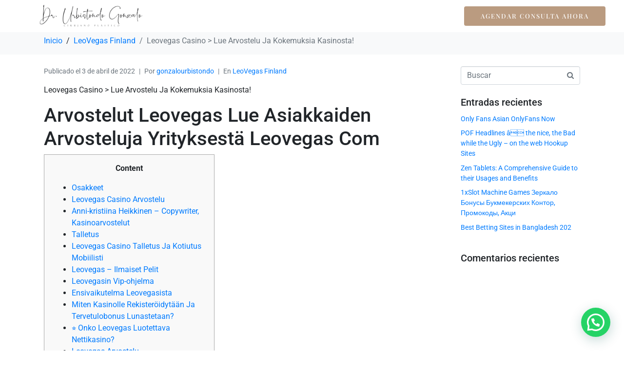

--- FILE ---
content_type: text/html; charset=UTF-8
request_url: https://drurbistondo.com/2022/04/03/leovegas-casino-lue-arvostelu-ja-kokemuksia-kasinosta-3/
body_size: 19804
content:
<!DOCTYPE html><html lang="es"><head ><meta charset="UTF-8" /><meta name="viewport" content="width=device-width, initial-scale=1" /><meta name='robots' content='index, follow, max-image-preview:large, max-snippet:-1, max-video-preview:-1' /><title>Leovegas Casino &gt; Lue Arvostelu Ja Kokemuksia Kasinosta! - Dr Gonzalo Urbistondo</title><link rel="canonical" href="https://drurbistondo.com/2022/04/03/leovegas-casino-lue-arvostelu-ja-kokemuksia-kasinosta-3/" /><meta property="og:locale" content="es_ES" /><meta property="og:type" content="article" /><meta property="og:title" content="Leovegas Casino &gt; Lue Arvostelu Ja Kokemuksia Kasinosta! - Dr Gonzalo Urbistondo" /><meta property="og:description" content="Leovegas Casino &gt; Lue Arvostelu Ja Kokemuksia Kasinosta! Arvostelut Leovegas Lue Asiakkaiden Arvosteluja Yrityksestä Leovegas Com Content Osakkeet Leovegas Casino Arvostelu Anni-kristiina Heikkinen – Copywriter, Kasinoarvostelut Talletus Leovegas Casino Talletus Ja Kotiutus Mobiilisti Leovegas &#8211; Ilmaiset Pelit Leovegasin Vip-ohjelma Ensivaikutelma Leovegasista Miten Kasinolle Rekisteröidytään Ja Tervetulobonus Lunastetaan? ⭐ Onko Leovegas Luotettava Nettikasino? Leovegas Arvostelu Talletusten, [&hellip;]" /><meta property="og:url" content="https://drurbistondo.com/2022/04/03/leovegas-casino-lue-arvostelu-ja-kokemuksia-kasinosta-3/" /><meta property="og:site_name" content="Dr Gonzalo Urbistondo" /><meta property="article:published_time" content="2022-04-03T13:29:27+00:00" /><meta property="article:modified_time" content="2023-09-02T15:39:20+00:00" /><meta property="og:image" content="https://drurbistondo.com/wp-content/uploads/2021/03/urbistondo2.jpeg" /><meta property="og:image:width" content="1080" /><meta property="og:image:height" content="1042" /><meta property="og:image:type" content="image/jpeg" /><meta name="author" content="Gonzalo Urbistondo" /><meta name="twitter:card" content="summary_large_image" /><meta name="twitter:label1" content="Escrito por" /><meta name="twitter:data1" content="Gonzalo Urbistondo" /><meta name="twitter:label2" content="Tiempo de lectura" /><meta name="twitter:data2" content="10 minutos" /> <script type="application/ld+json" class="yoast-schema-graph">{"@context":"https://schema.org","@graph":[{"@type":"Article","@id":"https://drurbistondo.com/2022/04/03/leovegas-casino-lue-arvostelu-ja-kokemuksia-kasinosta-3/#article","isPartOf":{"@id":"https://drurbistondo.com/2022/04/03/leovegas-casino-lue-arvostelu-ja-kokemuksia-kasinosta-3/"},"author":{"name":"Gonzalo Urbistondo","@id":"https://drurbistondo.com/#/schema/person/0b0e4a4d2cec9fb0988b8350e30f15c2"},"headline":"Leovegas Casino > Lue Arvostelu Ja Kokemuksia Kasinosta!","datePublished":"2022-04-03T13:29:27+00:00","dateModified":"2023-09-02T15:39:20+00:00","mainEntityOfPage":{"@id":"https://drurbistondo.com/2022/04/03/leovegas-casino-lue-arvostelu-ja-kokemuksia-kasinosta-3/"},"wordCount":1960,"publisher":{"@id":"https://drurbistondo.com/#organization"},"articleSection":["LeoVegas Finland"],"inLanguage":"es"},{"@type":"WebPage","@id":"https://drurbistondo.com/2022/04/03/leovegas-casino-lue-arvostelu-ja-kokemuksia-kasinosta-3/","url":"https://drurbistondo.com/2022/04/03/leovegas-casino-lue-arvostelu-ja-kokemuksia-kasinosta-3/","name":"Leovegas Casino > Lue Arvostelu Ja Kokemuksia Kasinosta! - Dr Gonzalo Urbistondo","isPartOf":{"@id":"https://drurbistondo.com/#website"},"datePublished":"2022-04-03T13:29:27+00:00","dateModified":"2023-09-02T15:39:20+00:00","breadcrumb":{"@id":"https://drurbistondo.com/2022/04/03/leovegas-casino-lue-arvostelu-ja-kokemuksia-kasinosta-3/#breadcrumb"},"inLanguage":"es","potentialAction":[{"@type":"ReadAction","target":["https://drurbistondo.com/2022/04/03/leovegas-casino-lue-arvostelu-ja-kokemuksia-kasinosta-3/"]}]},{"@type":"BreadcrumbList","@id":"https://drurbistondo.com/2022/04/03/leovegas-casino-lue-arvostelu-ja-kokemuksia-kasinosta-3/#breadcrumb","itemListElement":[{"@type":"ListItem","position":1,"name":"Portada","item":"https://drurbistondo.com/"},{"@type":"ListItem","position":2,"name":"Leovegas Casino > Lue Arvostelu Ja Kokemuksia Kasinosta!"}]},{"@type":"WebSite","@id":"https://drurbistondo.com/#website","url":"https://drurbistondo.com/","name":"Dr Gonzalo Urbistondo","description":"Cirujano Plástico","publisher":{"@id":"https://drurbistondo.com/#organization"},"potentialAction":[{"@type":"SearchAction","target":{"@type":"EntryPoint","urlTemplate":"https://drurbistondo.com/?s={search_term_string}"},"query-input":{"@type":"PropertyValueSpecification","valueRequired":true,"valueName":"search_term_string"}}],"inLanguage":"es"},{"@type":"Organization","@id":"https://drurbistondo.com/#organization","name":"Dr Gonzalo Urbistondo","url":"https://drurbistondo.com/","logo":{"@type":"ImageObject","inLanguage":"es","@id":"https://drurbistondo.com/#/schema/logo/image/","url":"https://drurbistondo.com/wp-content/uploads/2021/03/urbistondo2.jpeg","contentUrl":"https://drurbistondo.com/wp-content/uploads/2021/03/urbistondo2.jpeg","width":1080,"height":1042,"caption":"Dr Gonzalo Urbistondo"},"image":{"@id":"https://drurbistondo.com/#/schema/logo/image/"}},{"@type":"Person","@id":"https://drurbistondo.com/#/schema/person/0b0e4a4d2cec9fb0988b8350e30f15c2","name":"Gonzalo Urbistondo","image":{"@type":"ImageObject","inLanguage":"es","@id":"https://drurbistondo.com/#/schema/person/image/","url":"https://secure.gravatar.com/avatar/e3b5ead7db741351d58afef65b4576765c0432b1fe9f22a952bddc5fb53695fc?s=96&d=mm&r=g","contentUrl":"https://secure.gravatar.com/avatar/e3b5ead7db741351d58afef65b4576765c0432b1fe9f22a952bddc5fb53695fc?s=96&d=mm&r=g","caption":"Gonzalo Urbistondo"},"url":"https://drurbistondo.com/author/gonzalourbistondo/"}]}</script> <link rel="alternate" type="application/rss+xml" title="Dr Gonzalo Urbistondo &raquo; Feed" href="https://drurbistondo.com/feed/" /><link rel="alternate" type="application/rss+xml" title="Dr Gonzalo Urbistondo &raquo; Feed de los comentarios" href="https://drurbistondo.com/comments/feed/" /><link rel="alternate" type="application/rss+xml" title="Dr Gonzalo Urbistondo &raquo; Comentario Leovegas Casino &gt; Lue Arvostelu Ja Kokemuksia Kasinosta! del feed" href="https://drurbistondo.com/2022/04/03/leovegas-casino-lue-arvostelu-ja-kokemuksia-kasinosta-3/feed/" /><link rel="alternate" title="oEmbed (JSON)" type="application/json+oembed" href="https://drurbistondo.com/wp-json/oembed/1.0/embed?url=https%3A%2F%2Fdrurbistondo.com%2F2022%2F04%2F03%2Fleovegas-casino-lue-arvostelu-ja-kokemuksia-kasinosta-3%2F" /><link rel="alternate" title="oEmbed (XML)" type="text/xml+oembed" href="https://drurbistondo.com/wp-json/oembed/1.0/embed?url=https%3A%2F%2Fdrurbistondo.com%2F2022%2F04%2F03%2Fleovegas-casino-lue-arvostelu-ja-kokemuksia-kasinosta-3%2F&#038;format=xml" /><link data-optimized="2" rel="stylesheet" href="https://drurbistondo.com/wp-content/litespeed/css/768ce22214db8f1a445858e5db9311fd.css?ver=921b6" /><link rel="preconnect" href="https://fonts.gstatic.com/" crossorigin><script type="text/javascript" src="https://drurbistondo.com/wp-includes/js/jquery/jquery.min.js?ver=3.7.1" id="jquery-core-js"></script> <link rel="https://api.w.org/" href="https://drurbistondo.com/wp-json/" /><link rel="alternate" title="JSON" type="application/json" href="https://drurbistondo.com/wp-json/wp/v2/posts/2805" /><link rel="EditURI" type="application/rsd+xml" title="RSD" href="https://drurbistondo.com/xmlrpc.php?rsd" /><meta name="generator" content="WordPress 6.9" /><link rel='shortlink' href='https://drurbistondo.com/?p=2805' /><meta name="google-site-verification" content="a0CXIrlN2hU44lWap64gxiRju4lM9L6G9hpd_f4LM4k" /><meta name="generator" content="Elementor 3.15.3; features: e_dom_optimization, e_optimized_assets_loading, additional_custom_breakpoints; settings: css_print_method-external, google_font-enabled, font_display-auto"><link rel="pingback" href="https://drurbistondo.com/xmlrpc.php"><link rel="icon" href="https://drurbistondo.com/wp-content/uploads/2021/02/cropped-dasddasd-32x32.png" sizes="32x32" /><link rel="icon" href="https://drurbistondo.com/wp-content/uploads/2021/02/cropped-dasddasd-192x192.png" sizes="192x192" /><link rel="apple-touch-icon" href="https://drurbistondo.com/wp-content/uploads/2021/02/cropped-dasddasd-180x180.png" /><meta name="msapplication-TileImage" content="https://drurbistondo.com/wp-content/uploads/2021/02/cropped-dasddasd-270x270.png" /></head><body class="wp-singular post-template-default single single-post postid-2805 single-format-standard wp-theme-jupiterx wp-child-theme-jupiterx-child no-js elementor-default elementor-kit-353 jupiterx-post-template-1 jupiterx-header-overlapped jupiterx-header-overlapped-mobile jupiterx-header-overlapped-tablet" itemscope="itemscope" itemtype="http://schema.org/WebPage"><a class="jupiterx-a11y jupiterx-a11y-skip-navigation-link" href="#jupiterx-primary">Skip to content</a><div class="jupiterx-site"><header class="jupiterx-header jupiterx-header-custom" data-jupiterx-settings="{&quot;breakpoint&quot;:&quot;767.98&quot;,&quot;template&quot;:&quot;10&quot;,&quot;behavior&quot;:&quot;&quot;,&quot;overlap&quot;:&quot;desktop,mobile,tablet&quot;}" role="banner" itemscope="itemscope" itemtype="http://schema.org/WPHeader"><div data-elementor-type="section" data-elementor-id="10" class="elementor elementor-10"><section class="elementor-section elementor-top-section elementor-element elementor-element-524d54a elementor-section-boxed elementor-section-height-default elementor-section-height-default" data-id="524d54a" data-element_type="section" data-settings="{&quot;jet_parallax_layout_list&quot;:[{&quot;jet_parallax_layout_image&quot;:{&quot;url&quot;:&quot;&quot;,&quot;id&quot;:&quot;&quot;,&quot;size&quot;:&quot;&quot;},&quot;_id&quot;:&quot;7db5d66&quot;,&quot;jet_parallax_layout_speed&quot;:{&quot;unit&quot;:&quot;%&quot;,&quot;size&quot;:&quot;50&quot;,&quot;sizes&quot;:[]},&quot;jet_parallax_layout_bg_x&quot;:&quot;50&quot;,&quot;jet_parallax_layout_bg_y&quot;:&quot;50&quot;,&quot;jet_parallax_layout_image_tablet&quot;:{&quot;url&quot;:&quot;&quot;,&quot;id&quot;:&quot;&quot;,&quot;size&quot;:&quot;&quot;},&quot;jet_parallax_layout_image_mobile&quot;:{&quot;url&quot;:&quot;&quot;,&quot;id&quot;:&quot;&quot;,&quot;size&quot;:&quot;&quot;},&quot;jet_parallax_layout_type&quot;:&quot;scroll&quot;,&quot;jet_parallax_layout_direction&quot;:null,&quot;jet_parallax_layout_fx_direction&quot;:null,&quot;jet_parallax_layout_z_index&quot;:&quot;&quot;,&quot;jet_parallax_layout_bg_x_tablet&quot;:&quot;&quot;,&quot;jet_parallax_layout_bg_x_mobile&quot;:&quot;&quot;,&quot;jet_parallax_layout_bg_y_tablet&quot;:&quot;&quot;,&quot;jet_parallax_layout_bg_y_mobile&quot;:&quot;&quot;,&quot;jet_parallax_layout_bg_size&quot;:&quot;auto&quot;,&quot;jet_parallax_layout_bg_size_tablet&quot;:&quot;&quot;,&quot;jet_parallax_layout_bg_size_mobile&quot;:&quot;&quot;,&quot;jet_parallax_layout_animation_prop&quot;:&quot;transform&quot;,&quot;jet_parallax_layout_on&quot;:[&quot;desktop&quot;,&quot;tablet&quot;]}],&quot;background_background&quot;:&quot;classic&quot;}"><div class="elementor-container elementor-column-gap-default"><div class="elementor-column elementor-col-33 elementor-top-column elementor-element elementor-element-5836d6e" data-id="5836d6e" data-element_type="column"><div class="elementor-widget-wrap elementor-element-populated"><div class="elementor-element elementor-element-967d2e9 elementor-widget elementor-widget-image" data-id="967d2e9" data-element_type="widget" data-widget_type="image.default"><div class="elementor-widget-container">
<a href="http://drurbistondo.com/">
<img width="1024" height="221" src="https://drurbistondo.com/wp-content/uploads/2020/01/22132-1024x221.png" class="attachment-large size-large wp-image-1261" alt="" srcset="https://drurbistondo.com/wp-content/uploads/2020/01/22132-1024x221.png 1024w, https://drurbistondo.com/wp-content/uploads/2020/01/22132-300x65.png 300w, https://drurbistondo.com/wp-content/uploads/2020/01/22132-768x165.png 768w, https://drurbistondo.com/wp-content/uploads/2020/01/22132.png 1500w" sizes="(max-width: 1024px) 100vw, 1024px" />								</a></div></div></div></div><div class="elementor-column elementor-col-33 elementor-top-column elementor-element elementor-element-57495ee" data-id="57495ee" data-element_type="column"><div class="elementor-widget-wrap"></div></div><div class="elementor-column elementor-col-33 elementor-top-column elementor-element elementor-element-dabd9d4 elementor-hidden-tablet elementor-hidden-phone" data-id="dabd9d4" data-element_type="column"><div class="elementor-widget-wrap elementor-element-populated"><div class="elementor-element elementor-element-6656694 elementor-widget elementor-widget-jet-button" data-id="6656694" data-element_type="widget" data-widget_type="jet-button.default"><div class="elementor-widget-container"><div class="elementor-jet-button jet-elements"><div class="jet-button__container">
<a class="jet-button__instance jet-button__instance--icon-left hover-effect-3" href="#form"><div class="jet-button__plane jet-button__plane-normal"></div><div class="jet-button__plane jet-button__plane-hover"></div><div class="jet-button__state jet-button__state-normal">
<span class="jet-button__label">AGENDAR CONSULTA AHORA</span></div><div class="jet-button__state jet-button__state-hover">
<span class="jet-button__label">AGENDAR CONSULTA AHORA</span></div>
</a></div></div></div></div></div></div></div></section></div></header><main class="jupiterx-main"><div class="jupiterx-main-header"><div class="container"><h1 class="jupiterx-main-header-post-title" itemprop="headline">Leovegas Casino &gt; Lue Arvostelu Ja Kokemuksia Kasinosta!</h1><ol class="breadcrumb" itemscope="itemscope" itemtype="http://schema.org/BreadcrumbList"><li class="breadcrumb-item" itemprop="itemListElement" itemtype="http://schema.org/ListItem" itemscope="itemscope"><a href="https://drurbistondo.com" itemprop="item"><span itemprop="name">Inicio</span></a><meta itemprop="position" content="1"/></li><li class="breadcrumb-item" itemprop="itemListElement" itemtype="http://schema.org/ListItem" itemscope="itemscope"><a href="https://drurbistondo.com/category/leovegas-finland/" itemprop="item"><span itemprop="name">LeoVegas Finland</span></a><meta itemprop="position" content="2"/></li><li class="breadcrumb-item active" aria-current="page" itemprop="itemListElement" itemtype="http://schema.org/ListItem" itemscope="itemscope"><span itemprop="name">Leovegas Casino > Lue Arvostelu Ja Kokemuksia Kasinosta!</span><meta itemprop="position" content="3"/></li></ol></div></div><div class="jupiterx-main-content"><div class="container"><div class="row"><div id="jupiterx-primary" class="jupiterx-primary col-lg-9"><div class="jupiterx-content" role="main" itemprop="mainEntityOfPage" itemscope="itemscope" itemtype="http://schema.org/Blog"><article id="2805" class="jupiterx-post post-2805 post type-post status-publish format-standard hentry category-leovegas-finland" itemscope="itemscope" itemtype="http://schema.org/BlogPosting" itemprop="blogPost"><header class="jupiterx-post-header"><ul class="jupiterx-post-meta list-inline"><li class="jupiterx-post-meta-date list-inline-item"><span >Publicado el </span><time datetime="2022-04-03T13:29:27+00:00" itemprop="datePublished">3 de abril de 2022</time></li><li class="jupiterx-post-meta-author list-inline-item"><span >Por </span><a href="https://drurbistondo.com/author/gonzalourbistondo/" rel="author" itemprop="author" itemscope="" itemtype="http://schema.org/Person">gonzalourbistondo<meta itemprop="name" content="gonzalourbistondo"/></a></li><li class="jupiterx-post-meta-categories list-inline-item"><span >En </span><a href="https://drurbistondo.com/category/leovegas-finland/" rel="category">LeoVegas Finland</a></li></ul></header><div class="jupiterx-post-body" itemprop="articleBody"><div class="jupiterx-post-content clearfix" itemprop="text"><p>Leovegas Casino > Lue Arvostelu Ja Kokemuksia Kasinosta!</p><h1>Arvostelut Leovegas Lue Asiakkaiden Arvosteluja Yrityksestä Leovegas Com</h1><div id="toc" style="background: #f9f9f9;border: 1px solid #aaa;display: table;margin-bottom: 1em;padding: 1em;width: 350px;"><p class="toctitle" style="font-weight: 700;text-align: center;">Content</p><ul class="toc_list"><li><a href="#toc-0">Osakkeet</a></li><li><a href="#toc-1">Leovegas Casino Arvostelu</a></li><li><a href="#toc-2">Anni-kristiina Heikkinen – Copywriter, Kasinoarvostelut</a></li><li><a href="#toc-3">Talletus</a></li><li><a href="#toc-4">Leovegas Casino Talletus Ja Kotiutus Mobiilisti</a></li><li><a href="#toc-5">Leovegas &#8211; Ilmaiset Pelit</a></li><li><a href="#toc-6">Leovegasin Vip-ohjelma</a></li><li><a href="#toc-7">Ensivaikutelma Leovegasista</a></li><li><a href="#toc-8">Miten Kasinolle Rekisteröidytään Ja Tervetulobonus Lunastetaan? </a></li><li><a href="#toc-9">⭐ Onko Leovegas Luotettava Nettikasino? </a></li><li><a href="#toc-10">Leovegas Arvostelu</a></li><li><a href="#toc-11">Talletusten, Kotiutusten Ja Maksujen Nopeus</a></li><li><a href="#toc-12">Vastuullinen Pelaaminen</a></li><li><a href="#toc-13">Pelivalikoima Leovegas Casinolla</a></li><li><a href="#toc-14">Leovegas Casino Asiakaspalvelu Ja Tuki</a></li><li><a href="#toc-15">Kotiutukset Hoidetaan Viipymättä</a></li><li><a href="#toc-16">Tervetuloa Leovegasin Kasinoaulaan</a></li><li><a href="#toc-17">Leovegas Reward Ja Kasinoesittely</a></li><li><a href="#toc-18">Leovegas</a></li><li><a href="#toc-19">Nettikasinon Talletusbonus</a></li><li><a href="#toc-20">Leovegasin Säännöt Ja Ehdot</a></li><li><a href="#toc-21">Leovegas Casino Vedonlyönti</a></li><li><a href="#toc-22">Kuinka Tarkistimme Leovegas Nettikasinon</a></li><li><a href="#toc-23">Nettikasinot Ja Vastuullinen Pelaaminen</a></li><li><a href="#toc-24">Ota Yhteyttä</a></li><li><a href="#toc-26">⭐onko Leovegas Suomenkielinen Nettikasino? </a></li><li><a href="#toc-27">Leovegas Casino Muut Pelit</a></li><li><a href="#toc-29">Talletukset Ja Kotiutukset</a></li><li><a href="#toc-30">⭐ Onko Leovegas Verovapaa? </a></li><li><a href="#toc-34">Kivat Pelit, Nopeat Kotiutukset Ja…</a></li></ul></div><p>Jos kohtaat ongelmia pelin aikana, otamme selvää millaista asiakaspalvelua on tarjolla ja kuinka nopeasti voit saada vastauksen ongelmaasi.  LeoVegas upon tunnettu luotettavana tekijänä nettikasinomaailmassa ja sony ericsson näkyykin panostuksena turvallisuusasioissa.  Yleisesti ottaen mikään ei viittaa siihen ettei pelaaja tuntisi oloaan turvalliseksi pelatessaan LeoVegas nettikasinolla.  Lisäksi LeoVegas on kahminut alan arvostettuja palkintoja jo useaan otteeseen.  Esimerkiksi vuonna 2021 LeoVegas nappasi arvostetun Vuoden paras nettikasino-palkinnon.  Ihan 100-prosenttisen täydellinen tämäkään kasino ei kuitenkaan ole.</p><ul><li>Ensimmäinen talletus kolminkertaistaa summan aina 50 euroon asti.</li><li>LeoVegas casino tarjoaa arviolta 500 kolikkopeliä, joten pelattavaa riittää kolikkopelien ystäville.</li><li>Joku voi miettiä tässä vaiheessa, miksi apua saa vain englannin kielellä.</li><li>Kanta-asiakkaat lisätään automaattisesti LeoVegasin VIP-ohjelmaan.</li></ul><p>Pikarekisteröityneet voivat siis lunastaa bonuksia aivan samaan tapaan kuin pelitilin luoneetkin.  LeoVegas tarjoaa siis monia kasinoita enemmän ja monipuolisemmin bonuksia.  On myös melko harvinaista, että bingopeleihin jaetaan oma tervetulobonus.  Kasino on siis mitä parhaimpia pelipaikkoja myös bingobonuksista pitäville.</p><h2 id="toc-0">Osakkeet</h2><p>Fyysiset kasinot tarjoavat kokonaisvaltaisempia elämyksiä, kun taas nettikasinot tarjoavat mukavuutta ja joustavuutta.  Me arvostamme asiakaspalvelua paljon ja tykkääme jutella heidän kanssaan, ja tälläkään kertaa tämä ei ollyt mitään uutta.  Parhaan kokemuksen saamiseksi Vegasilla suosittelemme että kun olet rekisteröitynyt kasinolle, niin lataaat sovelluksen kännykkääsi.  Tulet hämmästymään siitä, kuinka kokemus muuttuu, kun siirryt sovellukseen.  Plussaa about kuitenkin se, että suomalaiset pelaajat saavat halutesaan palvelua suomen kielellä, oli se sitten chatin kautta tai sähköpostitse.  LeoVegas Casinon kannattaisi kuitenkin panostaa vielä tavoitettavuuteen sekä vastausaikoihin sähköpostitse lähestyttäessä.</p><ul><li>LeoVegas kasino tarjoaa useita suomalaisille täydellisesti sopivia maksutapoja.</li><li>Se ei kuitenkaan tapahdu aivan samalla tavalla kuin useimmilla pikakasinoilla.</li><li>Siellä kerrotaan tarkemmin esimerkiksi peliongelman tunnistamisesta, avun hakemisesta/saamisesta sekä pelaamista rajoittavien työkalujen käyttämisestä.</li><li>Muutoin valikoimasta löytyvät niin luottokortit kuin myös virtuaalilompakot, mutta lähinnä eine eroavat Trustlysta voittojen kotiutuksen kestossa.</li><li>Kasinolla voi myös osallistua ilmaiseksi vedonlyönnin Ennustekunkkukisaan.</li><li>Kasino upon nimittäin kehittänyt kokonaan omaan vastuulliseen pelaamiseen keskittyvän verkkosivun, joka on LeoSafePlay. apresentando.</li></ul><p>Sivustolla esitellään huikean pitkä lista eri pelintarjoajia, joiden kanssa nettikasino tekee yhteistyötä.  Erityisesti Netentertainment, Microgaming, Yggdrasil ja Nextgen tarjoavat ensiluokkaisia kasinopelejä, joista about vaikea olla pitämättä.  Onneksi näiden yleisimpien pelintarjoajien rinnalle about poimittu muutama erikoisempi vaihtoehto.  Niin vedonlyöntisivusto, livekasino kuin tavallinenkin kasino toimivat kaikki kuin unelma.  Sivuston rakenne on kokonaisuudessaan yksi markkinoiden parhaista, sillä mitään ylimääräistä tai turhaa sivustolta ei löydy.</p><h3 id="toc-1">Leovegas Casino Arvostelu</h3><p>LeoVegas Sportsbook, eli kasinon mobiiliveikkausalusta, on myös palkittu Perfect Native App –palkinnolla vuonna 2017 sekä vuoden parhaan veikkausalustan palkinnolla vuonna 2018.  Kasinon vedonlyöntiosasta on voittanut myös muitakin palkintoja viime vuosina.  Slotteja onkin kaiken kaikkiaan yli 2 hundred, joten vaihtoehtoja todella piisaa.  Pelien suuren lukumäärän vuoksi sivuston hakukenttä tulee tarpeeseen, mutta toki valikoimaa voi selailla esimerkiksi eri kategorioita hyödyntämällä.  Kaikki pelit ovat pelattavassa ilmaiseksi ilman rekisteröitymispakkoa, mikäli tallettaminen ei innosta.  Mobiilisovellus onkin asia, jolla LeoVegas lyö kilpailijoidensa arsenaalin.</p><ul><li>Ne about myös jaettu edelleen useisiin käteviin pienempiin kategorioihin.</li><li>Lisäämme ajoittain tytäryhtiöidemme linkkejä mainossisältömme.</li><li>Kaikki pelit ovat pelattavassa ilmaiseksi ilman rekisteröitymispakkoa, mikäli tallettaminen ei innosta.</li><li>Casino LeoVegas tarjoaa erittäin loistavan netticasinokokemuksen aivan kaikenlaisille pelaajille.</li><li>LeoVegas markkinoi itseään Pohjoismaiden parhaana mobiilikasinona, eikä väite toden totta ole kaukana totuudesta!</li></ul><p>Pelaajat voivat valita maksutavaksi debit- tai credit-kortin kuten Visan tai Mastercardin, mutta vaihtoehtoisesti myös e-lompakon kuten vaikkapa NETellerin tai Skrillin.  Toki yksi vaihtoehto on myös suora pankkitilisiirto, joka on tarjolla talletuksille sekä kotiutuksille.  Sivusto pyrkii välittämään maksut mahdollisimman nopeasti, mutta maksutavasta riippuen aikaa voi kulua muutamiakin päiviä.  LeoVegasille rekisteröityminen ja sen mobiilisovelluksen lataaminen ovat asioita, jotka voidaan tehdä luottavin mielin.  Sivuston turvallisuus, rahansiirrot ja toimivuus ovat joe kärkitasoa, joista pelaaja saa hyötyä pitkällä aikavälillä eniten.  Yli kasinopeliä ja laadukas vedonlyöntiosio takaavat menestyksen myös jatkossa, varsinkin koska kaikki nenni ovat pelattavissa sen niin ikään palkitulla mobiilisovelluksella.</p><h3 id="toc-2">Anni-kristiina Heikkinen – Copywriter, Kasinoarvostelut</h3><p>Kasinon ilme on myös taidokkaasti toteutettu ja ze yhdistelee erikoisella tavalla kasinoteemaa, maisemia, pirteitä värejä ja selkeyttä.  Rekisteröitymistavalla ei myöskään ole merkitystä bonusten kannalta, kuten joillain kasinoilla.</p><ul><li>Yli kasinopeliä ja laadukas vedonlyöntiosio takaavat menestyksen myös jatkossa, varsinkin koska kaikki nenni ovat pelattavissa sen niin ikään palkitulla mobiilisovelluksella.</li><li>Muita vaihtoehtoja live-chatin lisäksi ovat sähköposti sekä puhelinpalvelu rajoitettuina kellonaikoina.</li><li>Sivusto on täysin suomenkielinen ja se tarjoaa päivittäin myös suomenkielistä asiakaspalvelua.</li><li>Erityismaininta tulee kuitenkin antaa mobiilikasinolle, joka on eittämättä yksi markkinoiden parhaista.</li></ul><p>Se ei kuitenkaan tapahdu aivan samalla tavalla kuin useimmilla pikakasinoilla.  Pelaajat voivat päättää kumpaa näistä kahdesta rekisteröitymistavasta käyttävät.</p><h2 id="toc-3">Talletus</h2><p>LeoVegas Casino erottuu edukseen, kun vertaillaan eri nettikasinoiden kotiutusten nopeutta keskenään.  Tällä kasinolla nostopyynnön hyväksymistä ei tarvitse odottaa neljää tuntia kauempaa, minkä jälkeen rahat lähtevät matkaan.  Tallettaminen about ilmaista, ja tarjolla on monia erilaisia maksutapoja, kuten Australian visa ja Mastercard sekä nettilompakot Skrill ja Neteller.  Me suosittelemme suomalaisia pelaajia käyttämään Trustly-pikapankkisiirtoja, sillä eine <a href="https://leovegasfi.com/">leovegas</a> ovat ehdottomasti nopein tapa nostaa rahaa suoraan pankkitililleen.  Casino LeoVegas tarjoaa erittäin loistavan netticasinokokemuksen aivan kaikenlaisille pelaajille.  Tervetuliaiscasinobonuksien lisäksi LeoVegas tarjoaa pelaajilleen 22 ilmaiskierrosta pelaajan rekisteröityessä nettikasinolle.</p><p>Live-pöytien joukosta löytyvät esimerkiksi Live Roulette ja Monopoly.  LeoVegas tarjoaa yhden nettikasinoiden parhaista pelivalikoimista.  Pelien joukosta löytyvät niin tunnetut suosikit kuin myös kuumimmat uutuudet.</p><h3 id="toc-4">Leovegas Casino Talletus Ja Kotiutus Mobiilisti</h3><p>Tätä ei tarvitse tehdä heti kättelyssä, vaan LeoVegas lähettää sinulle sähköpostia siinä vaiheessa, kun se haluaa sinun vahvistavan sen haluamat asiat.  Jos kyseessä about henkilöllisyys, tulee sinun ottaa kuva ajokortistasi, passistasi tai henkilökortistasi.  Lisäksi sinun pitää lähettää kuva three or more kuukauden sisään saapuneesta dokumentista (esim. sähkölasku tai pankin lähettämä kirje), josta osoitteesi käy ilmi.  Nosta-välilehdeltä löytyy maksutavaksi ainoastaan Trustly ja kasinon käyttöehtojen mukaan nostopyynnöt saadaan käsiteltyä normaalissa tilanteessa 24 tunnissa.  Jos eteen sattuu kuitenkin ruuhkaisempi aika, voi nostojen käsittely viedä jopa a few pankkipäivää, mikä ei ole ideaalia.  Haluatko perinteisten pöytäpelien sijaan nauttia hieman aidommista pelihetkistä?</p><ul><li>Tarjolla about esimerkiksi ohjeet kolikkopelien, Live Ultimate Texas Hold’emin, Live Caribbean Stud Pokerin, live ruletin ja survive baccaratin pelaamiseen.</li><li>Pelivalikoimasta löytyy rulettia, hold’emia, blackjackia, baccaratia, Caribbead Guy Pokeria ja lukuisia näiden pelien variaatioita.</li><li>Pelaaja voi myös tutustua yleisimpiin kysymyksiin kattavassa UKK-osiossa.</li><li>Minimitalletus on myös Friendly Casinolla 10€, ja kasinon tervetulobonusten tavoin bonusta ei ole mahdollista saada Skrillillä tai Netellerillä talletettaessa.</li><li>LeoVegas pitää huolen asiakkaistaan molemmilla kotimaisilla kielillä sekä englanniksi.</li><li>Työn paineet unohtuvat hauskojen ja viihdyttävien pelien maailmassa eivätkä ylimääräiset tienestit ole koskaan pahitteeksi.</li></ul><p>Sivustolta löytyy myös usein kysyttyjä  kysymyksiä ja vastuulliseen pelaamiseen liittyvä termistö.  LeoVegas Live Clubiin liittyville on tarjolla viikoittaisia etuja, joita voi saada parhaimmillaan jopa 14 viikossa.</p><h2 id="toc-5">Leovegas &#8211; Ilmaiset Pelit</h2><p>LeoVegas tarjoaa uusille pelaajille ensimmäisellä talletuksella 100% talletusbonuksen korkeintaan 300€ saakka sekä 100 ilmaiskierrosta Book of Future -slottiin.  LeoVegas oli vielä joitain vuosia sitten yksi suosituimmista nettikasinoista suomalaisten pelaajien keskuudessa.  Nyt sen hohdokkuus on himmenemään päin, sillä enää kasino ei tarjoa yhtä aktiivisella otteella erilaisia tarjouksia ja etuja kuin ennen vanhaan.  Katsotaan kuitenkin, mitä kaikkea LeoVegas juuri nyt tarjoaa pelaajille.  Muita tarjouksia sivustolla on tarjolla jatkuvasti, ja näistä kannattaakin ottaa kaikki ilo irti.  Esimerkiksi joulun alla LeoVegasilla on tarjolla joulukalenteri, josta joku onnekas pelaaja voittaa rahapalkinnon joka päivä.</p><ul><li>Pikatalletuksen tehneiden nostopyynnöt laitetaan maksuun automaattisesti, ja Trustlylla kotiutukset tulevat useiden pankkien tileille lähes välittömästi.</li><li>Lisäksi sen bonukset ovat valtavia ja niitä on hyvin suuri määrä.</li><li>Lisäksi sivuston mobiilikäytettävyys on mitä mahtavin niin slottien pelaajille, kuin myös vedonlyöjille.</li></ul><p>Kasinosivustosta kuitenkin huomaa, että se upon suunnattu ennen kaikkea mobiilipelaajille.  Se tarjoaakin monien mielestä parhaimman pelikokemuksen juuri mobiililaitteella käytettynä.</p><h2 id="toc-6">Leovegasin Vip-ohjelma</h2><p>20 ilmaiskierrosta ilman talletusta odottavat tietenkin myös mobiilipelaajia.  LeoVegas markkinoi itseään Pohjoismaiden parhaana mobiilikasinona, eikä väite toden totta ole kaukana totuudesta!  LeoVegasin mobiilikasino on eittämättä yksi markkinoiden parhaista.  Tarjolla on kaksi erillistä sovellusta – yksi Applen tuotteille, toinen Androideille – mutta kumpaakaan ei välttämättä tarvitse ladata, jos ei niin halua.</p><ul><li>Kierroksista kertyvät voitot annetaan pelaajalle bonusrahana, joka tulee kierrättää thirty-five kertaa ennen kuin ne voi kotiuttaa.</li><li>Perustamisensa aikaan vuonna 2012 mobiilikasino oli alansa parhaimmistoa.</li><li>Jo tulleen bonuksen taas saat halutessasi poistettua asiakaspalvelun kautta.</li><li>Nettikasinot tarjoavat usein myös edes jonkinlaisia bonuksia houkutellakseen uusia pelaajia ja palkitakseen uskollisia asiakkaita.</li><li>Esimerkiksi joulun alla sivustolla about perinteisesti toiminut joulukalenteri, josta pelaajat voivat saada vaihtuvia etuja joka päivä.</li><li>Parasta on, että klikkaat LeoVegasin sivuille turvatun linkkimme kautta ja kurkkaat itse.</li></ul><p>Asiakastukea ei saa suomeksi, kaikki sivujen sisältö ei ole luettavissa suomeksi ja Pay N Play -ominaisuuskin puuttuu.  Isossa kuvassa kyseessä on kuitenkin varsin mainio kasinosivusto.  Tarjolla on värikäs ja selkeä ulkoasu, jonka parissa navigoiminen about varsin vaivatonta laitteesta riippumatta.  Erityismaininta tulee kuitenkin antaa mobiilikasinolle, joka on eittämättä yksi markkinoiden parhaista.  Tapahtuipa pelaaminen kumpaa kautta tahansa, pääset nauttimaan ihan siitä samasta sisällöstä, mitä tietokoneellakin olisi tarjolla.</p><h3 id="toc-7">Ensivaikutelma Leovegasista</h3><p>Keskittämällä pelaamisen LeoVegasille, pelaaja voi  nousta eri etutasoilla, sillä jokainen panos nostaa pelaajan vip-tasoa.  Pelivalikoima on todella tärkeä, kun pelaaja valitsee nettikasinoita missä pelata.  Ennen kuin lähdet asiakaspalvelutiimin pariin, voit koittaa ratkoa pulmaasi omatoimisesti kasinon FAQ-palstan kautta.  Sekin on tosin saatavilla ainoastaan englanniksi, mutta kysymyksiä ja vastauksia todellakin riittää kattavasti eri aiheista.  Lisäksi LeoVegasilta löytyy markkinoiden paras mobiilikasino, joka on myös palkittu muutamaankin otteeseen.  Jos kuitenkin haluat ennemmin ottaa yhteyttä kirjoittamalla viestin, sekin onnistuu.</p><p>Niiden suosituimpia pelejä ovat kolikkopelit, baccarat, ruletti, baccarat, craps sekä videopokeri.  Monet kasinot tarjoavat myös live-pelejä, jotka mahdollistavat vuorovaikutuksen pelinhoitajan ja muiden pelaajien välillä.  Kaikki eivät halua käyttää bonuksia omien mieltymystensä vuoksi, sillä niihin liittyy aina jonkinlaisia sääntöjä ja ehtoja.  Jos bonukset ovat sinun mieleesi, kannattaa tarkistaa tervetuliaisbonuksen lisäksi myös olemassa oleville pelaajille tarjolla olevat edut.</p><h2 id="toc-8">Miten Kasinolle Rekisteröidytään Ja Tervetulobonus Lunastetaan?</h2><p>Tervetulobonuksia löytyi esimerkiksi bingoon, friendly casinolle ja vedonlyöntiin – jokaiselle jotakin.  Kyllä, LeoVegas about luotettava, hyvämaineinen ja kunnioitettavan iän saavuttanut nettikasino.</p><ul><li>Toinen talletuskerta tuo 50% talletusbonuksen 150 euroon asti.</li><li>Löydät sieltä myös kaikki kasinomme osa-alueet, joita ovat online casino, livekasino ja urheiluvedonlyönti.</li><li>Pelit on jaoteltu kategorioihin pelityypin mukaan, joten niiden selaaminen upon helppoa.</li><li>Kasinon vedonlyönnin lajeihin kuuluu niin kansainvälisesti suosittuja lajeja kuin myös harvinaisempiakin lajeja.</li></ul><p>Tähän oljenkorteen kannattaa tarttua, mikäli pelaaminen ei tunnu pysyvän hanskassa tai siitä tarvitsee taukoa.  Nettikasinot tarjoavat parhaimmillaan jännittäviä ja hauskoja kokemuksia kasinopelien ääressä.  Voi kuitenkin puchero vaikea tietää, mitä odottaa, kun ensimmäisen rekisteröityy kasinolle.  Tervetuliaisbonukset ovat kannustimia, joita nettikasinot käyttävät houkutellakseen uusia pelaajia kokeilemaan sivustoaan.  Tervetuliaisbonus voidaan myöntää esimerkiksi bonusrahan, ilmaiskierrosten tai käteispalautuksen muodossa.</p></div><div class="jupiterx-social-share jupiterx-social-share-post"><div class="jupiterx-social-share-inner"><a class="jupiterx-social-share-link btn jupiterx-social-share-facebook" href="https://facebook.com/sharer/sharer.php?u=https://drurbistondo.com/2022/04/03/leovegas-casino-lue-arvostelu-ja-kokemuksia-kasinosta-3/" target="_blank" aria-label="Compartir en Facebook"><span class="jupiterx-icon jupiterx-icon-facebook-f"></span><span class="jupiterx-social-share-link-name">Facebook</span></a><a class="jupiterx-social-share-link btn jupiterx-social-share-twitter" href="https://twitter.com/intent/tweet/?text=Leovegas%20Casino%20%20Lue%20Arvostelu%20Ja%20Kokemuksia%20Kasinosta!&#038;url=https://drurbistondo.com/2022/04/03/leovegas-casino-lue-arvostelu-ja-kokemuksia-kasinosta-3/" target="_blank" aria-label="Compartir en Twitter"><span class="jupiterx-icon jupiterx-icon-twitter"></span><span class="jupiterx-social-share-link-name">Twitter</span></a><a class="jupiterx-social-share-link btn jupiterx-social-share-linkedin" href="https://www.linkedin.com/shareArticle?mini=true&#038;url=https://drurbistondo.com/2022/04/03/leovegas-casino-lue-arvostelu-ja-kokemuksia-kasinosta-3/&#038;title=Leovegas%20Casino%20%20Lue%20Arvostelu%20Ja%20Kokemuksia%20Kasinosta!&#038;summary=Leovegas%20Casino%20%20Lue%20Arvostelu%20Ja%20Kokemuksia%20Kasinosta!&#038;source=https://drurbistondo.com/2022/04/03/leovegas-casino-lue-arvostelu-ja-kokemuksia-kasinosta-3/" target="_blank" aria-label="Compartir en LinkedIn"><span class="jupiterx-icon jupiterx-icon-linkedin-in"></span><span class="jupiterx-social-share-link-name">LinkedIn</span></a></div></div></div></article><div class="jupiterx-post-navigation" role="navigation"><div class="row"><a href="https://drurbistondo.com/2022/04/03/leovegas-casino-lue-arvostelu-ja-kokemuksia-kasinosta-2/" class="jupiterx-post-navigation-link jupiterx-post-navigation-previous col-md-6" rel="previous" title="Leovegas Casino &gt; Lue Arvostelu Ja Kokemuksia Kasinosta!"><div class="jupiterx-post-navigation-body"><h6 class="jupiterx-post-navigation-title">Leovegas Casino > Lue Arvostelu Ja Kokemuksia Kasinosta!</h6><span class="jupiterx-post-navigation-label">Anterior</span></div></a><a href="https://drurbistondo.com/2022/04/03/leovegas-casino-lue-arvostelu-ja-kokemuksia-kasinosta-4/" class="jupiterx-post-navigation-link jupiterx-post-navigation-next col-md-6 ml-auto" rel="next" title="Leovegas Casino &gt; Lue Arvostelu Ja Kokemuksia Kasinosta!"><div class="jupiterx-post-navigation-body"><h6 class="jupiterx-post-navigation-title">Leovegas Casino > Lue Arvostelu Ja Kokemuksia Kasinosta!</h6><span class="jupiterx-post-navigation-label">Siguiente</span></div></a></div></div><div class="jupiterx-post-author-box"><div class="jupiterx-post-author-box-avatar"><img alt='' src='https://secure.gravatar.com/avatar/e3b5ead7db741351d58afef65b4576765c0432b1fe9f22a952bddc5fb53695fc?s=96&#038;d=mm&#038;r=g' srcset='https://secure.gravatar.com/avatar/e3b5ead7db741351d58afef65b4576765c0432b1fe9f22a952bddc5fb53695fc?s=192&#038;d=mm&#038;r=g 2x' class='avatar avatar-96 photo' height='96' width='96' decoding='async'/></div><div class="jupiterx-post-author-box-content"><a href="https://drurbistondo.com/author/gonzalourbistondo/" class="jupiterx-post-author-box-link" rel="author" itemprop="author" itemscope="" itemtype="http://schema.org/Person"><meta itemprop="name" content="gonzalourbistondo"/>Gonzalo Urbistondo</a><ul class="jupiterx-post-author-icons list-inline"><li class="list-inline-item"><a href="mailto:infinitabelleza2013@gmail.com" class="jupiterx-icon-share-email"></a></li></ul></div></div><div class="jupiterx-post-related"><h2 class="jupiterx-post-related-label">Entradas recomendadas</h2><div class="row"><div class="col-md-6 col-lg-4"><a class="card" href="https://drurbistondo.com/2022/08/09/on-line-casino-paras-nettikasino-as-well-as-kasinopelit-netissae/"><div class="card-body"><h6 class="card-title">On Line Casino Paras Nettikasino As Well As Kasinopelit Netissä</h6></div></a></div><div class="col-md-6 col-lg-4"><a class="card" href="https://drurbistondo.com/2022/08/09/on-line-casino-paras-nettikasino-as-well-as-kasinopelit-netissae-2/"><div class="card-body"><h6 class="card-title">On Line Casino Paras Nettikasino As Well As Kasinopelit Netissä</h6></div></a></div><div class="col-md-6 col-lg-4"><a class="card" href="https://drurbistondo.com/2022/08/09/on-line-casino-paras-nettikasino-as-well-as-kasinopelit-netissae-3/"><div class="card-body"><h6 class="card-title">On Line Casino Paras Nettikasino As Well As Kasinopelit Netissä</h6></div></a></div></div></div></div></div><aside class="jupiterx-sidebar jupiterx-secondary col-lg-3" role="complementary" itemscope="itemscope" itemtype="http://schema.org/WPSideBar"><div id="search-2" class="jupiterx-widget widget_search search-2 widget_search"><div class="jupiterx-widget-content"><form class="jupiterx-search-form form-inline" method="get" action="https://drurbistondo.com/" role="search"><input class="form-control" type="search" placeholder="Buscar" value="" name="s"/><button class="btn jupiterx-icon-search-1"></button></form></div></div><div id="recent-posts-2" class="jupiterx-widget widget_recent-posts recent-posts-2 widget_recent_entries"><h3 class="card-title">Entradas recientes</h3><div class="jupiterx-widget-content"><ul><li>
<a href="https://drurbistondo.com/2023/10/06/only-fans-asian-onlyfans-now/">Only Fans Asian OnlyFans Now</a></li><li>
<a href="https://drurbistondo.com/2023/10/05/pof-headlines-a%c2%80%c2%94-the-nice-the-bad-while-the-ugly-on-the-web-hookup-sites/">POF Headlines â the nice, the Bad while the Ugly &#8211; on the web Hookup Sites</a></li><li>
<a href="https://drurbistondo.com/2023/10/03/zen-tablets-a-comprehensive-guide-to-their-usages-and-benefits/">Zen Tablets: A Comprehensive Guide to their Usages and Benefits</a></li><li>
<a href="https://drurbistondo.com/2023/10/02/1xslot-machine-games-%d0%b7%d0%b5%d1%80%d0%ba%d0%b0%d0%bb%d0%be-%d0%b1%d0%be%d0%bd%d1%83%d1%81%d1%8b-%d0%b1%d1%83%d0%ba%d0%bc%d0%b5%d0%ba%d0%b5%d1%80%d1%81%d0%ba%d0%b8%d1%85-%d0%ba%d0%be%d0%bd%d1%82/">1xSlot Machine Games Зеркало Бонусы Букмекерских Контор, Промокоды, Акци</a></li><li>
<a href="https://drurbistondo.com/2023/10/02/best-betting-sites-in-bangladesh-202-2/">Best Betting Sites in Bangladesh 202</a></li></ul></div></div><div id="recent-comments-2" class="jupiterx-widget widget_recent-comments recent-comments-2 widget_recent_comments"><h3 class="card-title">Comentarios recientes</h3><div class="jupiterx-widget-content"><ul id="recentcomments"></ul></div></div></aside></div></div></div></main><footer class="jupiterx-footer" role="contentinfo" itemscope="itemscope" itemtype="http://schema.org/WPFooter"><div data-elementor-type="section" data-elementor-id="149" class="elementor elementor-149"><section class="elementor-section elementor-top-section elementor-element elementor-element-5d8b0201 elementor-section-boxed elementor-section-height-default elementor-section-height-default" data-id="5d8b0201" data-element_type="section" data-settings="{&quot;jet_parallax_layout_list&quot;:[{&quot;_id&quot;:&quot;b6df018&quot;,&quot;jet_parallax_layout_image&quot;:{&quot;url&quot;:&quot;&quot;,&quot;id&quot;:&quot;&quot;,&quot;size&quot;:&quot;&quot;},&quot;jet_parallax_layout_image_tablet&quot;:{&quot;url&quot;:&quot;&quot;,&quot;id&quot;:&quot;&quot;,&quot;size&quot;:&quot;&quot;},&quot;jet_parallax_layout_image_mobile&quot;:{&quot;url&quot;:&quot;&quot;,&quot;id&quot;:&quot;&quot;,&quot;size&quot;:&quot;&quot;},&quot;jet_parallax_layout_speed&quot;:{&quot;unit&quot;:&quot;%&quot;,&quot;size&quot;:50,&quot;sizes&quot;:[]},&quot;jet_parallax_layout_type&quot;:&quot;scroll&quot;,&quot;jet_parallax_layout_direction&quot;:null,&quot;jet_parallax_layout_fx_direction&quot;:null,&quot;jet_parallax_layout_z_index&quot;:&quot;&quot;,&quot;jet_parallax_layout_bg_x&quot;:50,&quot;jet_parallax_layout_bg_x_tablet&quot;:&quot;&quot;,&quot;jet_parallax_layout_bg_x_mobile&quot;:&quot;&quot;,&quot;jet_parallax_layout_bg_y&quot;:50,&quot;jet_parallax_layout_bg_y_tablet&quot;:&quot;&quot;,&quot;jet_parallax_layout_bg_y_mobile&quot;:&quot;&quot;,&quot;jet_parallax_layout_bg_size&quot;:&quot;auto&quot;,&quot;jet_parallax_layout_bg_size_tablet&quot;:&quot;&quot;,&quot;jet_parallax_layout_bg_size_mobile&quot;:&quot;&quot;,&quot;jet_parallax_layout_animation_prop&quot;:&quot;transform&quot;,&quot;jet_parallax_layout_on&quot;:[&quot;desktop&quot;,&quot;tablet&quot;]}]}"><div class="elementor-container elementor-column-gap-default"><div class="elementor-column elementor-col-100 elementor-top-column elementor-element elementor-element-2243542" data-id="2243542" data-element_type="column" id="form"><div class="elementor-widget-wrap elementor-element-populated"><div class="elementor-element elementor-element-11569ff2 elementor-widget elementor-widget-heading" data-id="11569ff2" data-element_type="widget" data-widget_type="heading.default"><div class="elementor-widget-container"><h2 class="elementor-heading-title elementor-size-default">Agenda tu consulta</h2></div></div><div class="elementor-element elementor-element-6fd6f82a elementor-widget elementor-widget-text-editor" data-id="6fd6f82a" data-element_type="widget" data-widget_type="text-editor.default"><div class="elementor-widget-container"><p><span style="font-weight: 400;">Para recibir mas información sobre los procedimientos y cómo podemos ayudarte podes agendar una consulta completando el siguiente formulario</span></p></div></div><div class="elementor-element elementor-element-2ca1690 elementor-widget elementor-widget-html" data-id="2ca1690" data-element_type="widget" data-widget_type="html.default"><div class="elementor-widget-container">
<iframe src="https://api.leadconnectorhq.com/widget/form/EI1YwA5UG07XW8qTAMIZ" style="min-height:650px;max-heihgt: 830px; border:none;width:100%;" scrolling="no" id="EI1YwA5UG07XW8qTAMIZ"></iframe></div></div></div></div></div></section><section class="elementor-section elementor-top-section elementor-element elementor-element-7fe961af elementor-section-full_width elementor-section-stretched elementor-section-height-default elementor-section-height-default" data-id="7fe961af" data-element_type="section" data-settings="{&quot;jet_parallax_layout_list&quot;:[{&quot;_id&quot;:&quot;ebe3f5d&quot;,&quot;jet_parallax_layout_image&quot;:{&quot;url&quot;:&quot;&quot;,&quot;id&quot;:&quot;&quot;,&quot;size&quot;:&quot;&quot;},&quot;jet_parallax_layout_image_tablet&quot;:{&quot;url&quot;:&quot;&quot;,&quot;id&quot;:&quot;&quot;,&quot;size&quot;:&quot;&quot;},&quot;jet_parallax_layout_image_mobile&quot;:{&quot;url&quot;:&quot;&quot;,&quot;id&quot;:&quot;&quot;,&quot;size&quot;:&quot;&quot;},&quot;jet_parallax_layout_speed&quot;:{&quot;unit&quot;:&quot;%&quot;,&quot;size&quot;:50,&quot;sizes&quot;:[]},&quot;jet_parallax_layout_type&quot;:&quot;scroll&quot;,&quot;jet_parallax_layout_direction&quot;:null,&quot;jet_parallax_layout_fx_direction&quot;:null,&quot;jet_parallax_layout_z_index&quot;:&quot;&quot;,&quot;jet_parallax_layout_bg_x&quot;:50,&quot;jet_parallax_layout_bg_x_tablet&quot;:&quot;&quot;,&quot;jet_parallax_layout_bg_x_mobile&quot;:&quot;&quot;,&quot;jet_parallax_layout_bg_y&quot;:50,&quot;jet_parallax_layout_bg_y_tablet&quot;:&quot;&quot;,&quot;jet_parallax_layout_bg_y_mobile&quot;:&quot;&quot;,&quot;jet_parallax_layout_bg_size&quot;:&quot;auto&quot;,&quot;jet_parallax_layout_bg_size_tablet&quot;:&quot;&quot;,&quot;jet_parallax_layout_bg_size_mobile&quot;:&quot;&quot;,&quot;jet_parallax_layout_animation_prop&quot;:&quot;transform&quot;,&quot;jet_parallax_layout_on&quot;:[&quot;desktop&quot;,&quot;tablet&quot;]}],&quot;background_background&quot;:&quot;classic&quot;,&quot;stretch_section&quot;:&quot;section-stretched&quot;}"><div class="elementor-container elementor-column-gap-default"><div class="elementor-column elementor-col-100 elementor-top-column elementor-element elementor-element-57654c8b" data-id="57654c8b" data-element_type="column"><div class="elementor-widget-wrap elementor-element-populated"><div class="elementor-element elementor-element-4e9f3438 elementor-widget elementor-widget-google_maps" data-id="4e9f3438" data-element_type="widget" data-widget_type="google_maps.default"><div class="elementor-widget-container"><div class="elementor-custom-embed">
<iframe loading="lazy"
src="https://maps.google.com/maps?q=Av%20Triunvirato%203706&#038;t=m&#038;z=14&#038;output=embed&#038;iwloc=near"
title="Av Triunvirato 3706"
aria-label="Av Triunvirato 3706"
></iframe></div></div></div></div></div></div></section><section class="elementor-section elementor-top-section elementor-element elementor-element-7ef2c9f elementor-section-boxed elementor-section-height-default elementor-section-height-default" data-id="7ef2c9f" data-element_type="section" data-settings="{&quot;jet_parallax_layout_list&quot;:[{&quot;jet_parallax_layout_image&quot;:{&quot;url&quot;:&quot;&quot;,&quot;id&quot;:&quot;&quot;,&quot;size&quot;:&quot;&quot;},&quot;_id&quot;:&quot;b0f06b5&quot;,&quot;jet_parallax_layout_speed&quot;:{&quot;unit&quot;:&quot;%&quot;,&quot;size&quot;:&quot;50&quot;,&quot;sizes&quot;:[]},&quot;jet_parallax_layout_bg_x&quot;:&quot;50&quot;,&quot;jet_parallax_layout_bg_y&quot;:&quot;50&quot;,&quot;jet_parallax_layout_image_tablet&quot;:{&quot;url&quot;:&quot;&quot;,&quot;id&quot;:&quot;&quot;,&quot;size&quot;:&quot;&quot;},&quot;jet_parallax_layout_image_mobile&quot;:{&quot;url&quot;:&quot;&quot;,&quot;id&quot;:&quot;&quot;,&quot;size&quot;:&quot;&quot;},&quot;jet_parallax_layout_type&quot;:&quot;scroll&quot;,&quot;jet_parallax_layout_direction&quot;:null,&quot;jet_parallax_layout_fx_direction&quot;:null,&quot;jet_parallax_layout_z_index&quot;:&quot;&quot;,&quot;jet_parallax_layout_bg_x_tablet&quot;:&quot;&quot;,&quot;jet_parallax_layout_bg_x_mobile&quot;:&quot;&quot;,&quot;jet_parallax_layout_bg_y_tablet&quot;:&quot;&quot;,&quot;jet_parallax_layout_bg_y_mobile&quot;:&quot;&quot;,&quot;jet_parallax_layout_bg_size&quot;:&quot;auto&quot;,&quot;jet_parallax_layout_bg_size_tablet&quot;:&quot;&quot;,&quot;jet_parallax_layout_bg_size_mobile&quot;:&quot;&quot;,&quot;jet_parallax_layout_animation_prop&quot;:&quot;transform&quot;,&quot;jet_parallax_layout_on&quot;:[&quot;desktop&quot;,&quot;tablet&quot;]}]}"><div class="elementor-container elementor-column-gap-default"><div class="elementor-column elementor-col-100 elementor-top-column elementor-element elementor-element-061a7f9" data-id="061a7f9" data-element_type="column"><div class="elementor-widget-wrap elementor-element-populated"><section class="elementor-section elementor-inner-section elementor-element elementor-element-5c3a0fd elementor-section-boxed elementor-section-height-default elementor-section-height-default" data-id="5c3a0fd" data-element_type="section" data-settings="{&quot;jet_parallax_layout_list&quot;:[{&quot;jet_parallax_layout_image&quot;:{&quot;url&quot;:&quot;&quot;,&quot;id&quot;:&quot;&quot;,&quot;size&quot;:&quot;&quot;},&quot;_id&quot;:&quot;68fa366&quot;,&quot;jet_parallax_layout_speed&quot;:{&quot;unit&quot;:&quot;%&quot;,&quot;size&quot;:&quot;50&quot;,&quot;sizes&quot;:[]},&quot;jet_parallax_layout_bg_x&quot;:&quot;50&quot;,&quot;jet_parallax_layout_bg_y&quot;:&quot;50&quot;,&quot;jet_parallax_layout_image_tablet&quot;:{&quot;url&quot;:&quot;&quot;,&quot;id&quot;:&quot;&quot;,&quot;size&quot;:&quot;&quot;},&quot;jet_parallax_layout_image_mobile&quot;:{&quot;url&quot;:&quot;&quot;,&quot;id&quot;:&quot;&quot;,&quot;size&quot;:&quot;&quot;},&quot;jet_parallax_layout_type&quot;:&quot;scroll&quot;,&quot;jet_parallax_layout_direction&quot;:null,&quot;jet_parallax_layout_fx_direction&quot;:null,&quot;jet_parallax_layout_z_index&quot;:&quot;&quot;,&quot;jet_parallax_layout_bg_x_tablet&quot;:&quot;&quot;,&quot;jet_parallax_layout_bg_x_mobile&quot;:&quot;&quot;,&quot;jet_parallax_layout_bg_y_tablet&quot;:&quot;&quot;,&quot;jet_parallax_layout_bg_y_mobile&quot;:&quot;&quot;,&quot;jet_parallax_layout_bg_size&quot;:&quot;auto&quot;,&quot;jet_parallax_layout_bg_size_tablet&quot;:&quot;&quot;,&quot;jet_parallax_layout_bg_size_mobile&quot;:&quot;&quot;,&quot;jet_parallax_layout_animation_prop&quot;:&quot;transform&quot;,&quot;jet_parallax_layout_on&quot;:[&quot;desktop&quot;,&quot;tablet&quot;]}]}"><div class="elementor-container elementor-column-gap-default"><div class="elementor-column elementor-col-25 elementor-inner-column elementor-element elementor-element-5660fcc" data-id="5660fcc" data-element_type="column"><div class="elementor-widget-wrap elementor-element-populated"><div class="elementor-element elementor-element-ac77b5c elementor-widget elementor-widget-text-editor" data-id="ac77b5c" data-element_type="widget" data-widget_type="text-editor.default"><div class="elementor-widget-container"><p><span style="font-weight: 400;">infinitabelleza2013@gmail.com</span></p><p><span style="font-weight: 400;">Whatsapp (+54) 9 11 3796 2633</span></p></div></div></div></div><div class="elementor-column elementor-col-25 elementor-inner-column elementor-element elementor-element-66b4b83" data-id="66b4b83" data-element_type="column"><div class="elementor-widget-wrap elementor-element-populated"><div class="elementor-element elementor-element-24a079f elementor-mobile-align-center elementor-icon-list--layout-traditional elementor-list-item-link-full_width elementor-widget elementor-widget-icon-list" data-id="24a079f" data-element_type="widget" data-widget_type="icon-list.default"><div class="elementor-widget-container"><ul class="elementor-icon-list-items"><li class="elementor-icon-list-item">
<a href="#"><span class="elementor-icon-list-text">Inicio</span>
</a></li><li class="elementor-icon-list-item">
<a href="#"><span class="elementor-icon-list-text">Sobre mi</span>
</a></li><li class="elementor-icon-list-item">
<a href="#"><span class="elementor-icon-list-text">Resultados</span>
</a></li><li class="elementor-icon-list-item">
<a href="#"><span class="elementor-icon-list-text">Contacto</span>
</a></li></ul></div></div></div></div><div class="elementor-column elementor-col-25 elementor-inner-column elementor-element elementor-element-6189ce5" data-id="6189ce5" data-element_type="column"><div class="elementor-widget-wrap elementor-element-populated"><div class="elementor-element elementor-element-d32a4c9 elementor-mobile-align-center elementor-icon-list--layout-traditional elementor-list-item-link-full_width elementor-widget elementor-widget-icon-list" data-id="d32a4c9" data-element_type="widget" data-widget_type="icon-list.default"><div class="elementor-widget-container"><ul class="elementor-icon-list-items"><li class="elementor-icon-list-item">
<a href="#"><span class="elementor-icon-list-text">Implante mamario</span>
</a></li><li class="elementor-icon-list-item">
<a href="#"><span class="elementor-icon-list-text">Lipoescultura HD</span>
</a></li><li class="elementor-icon-list-item">
<a href="#"><span class="elementor-icon-list-text">Otros Servicios</span>
</a></li></ul></div></div></div></div><div class="elementor-column elementor-col-25 elementor-inner-column elementor-element elementor-element-1a07804" data-id="1a07804" data-element_type="column" data-settings="{&quot;background_background&quot;:&quot;classic&quot;}"><div class="elementor-widget-wrap elementor-element-populated"><div class="elementor-element elementor-element-229b3db elementor-widget elementor-widget-text-editor" data-id="229b3db" data-element_type="widget" data-widget_type="text-editor.default"><div class="elementor-widget-container"><p><span style="text-decoration: underline;"><strong>Centro Médico Elcano</strong></span></p><p>Av Triunvirato 3706 y Av de los Incas &#8211; CABA, Buenos Aires</p></div></div><div class="elementor-element elementor-element-0111420 elementor-shape-circle e-grid-align-left e-grid-align-mobile-center elementor-grid-0 elementor-widget elementor-widget-social-icons" data-id="0111420" data-element_type="widget" data-widget_type="social-icons.default"><div class="elementor-widget-container"><div class="elementor-social-icons-wrapper elementor-grid">
<span class="elementor-grid-item">
<a class="elementor-icon elementor-social-icon elementor-social-icon-facebook-f elementor-repeater-item-7b626e7" href="https://www.facebook.com/drurbistondo/" target="_blank">
<span class="elementor-screen-only">Facebook-f</span>
<i class="fab fa-facebook-f"></i>					</a>
</span>
<span class="elementor-grid-item">
<a class="elementor-icon elementor-social-icon elementor-social-icon-instagram elementor-repeater-item-3c440a8" href="https://www.instagram.com/drurbistondo/" target="_blank">
<span class="elementor-screen-only">Instagram</span>
<i class="fab fa-instagram"></i>					</a>
</span>
<span class="elementor-grid-item">
<a class="elementor-icon elementor-social-icon elementor-social-icon-linkedin elementor-repeater-item-c0eab70" href="https://www.linkedin.com/in/drurbistondogonzalo/" target="_blank">
<span class="elementor-screen-only">Linkedin</span>
<i class="fab fa-linkedin"></i>					</a>
</span>
<span class="elementor-grid-item">
<a class="elementor-icon elementor-social-icon elementor-social-icon-youtube elementor-repeater-item-d1559ec" href="https://www.youtube.com/channel/UCuEwhks9cxZvcqeMWINaySQ" target="_blank">
<span class="elementor-screen-only">Youtube</span>
<i class="fab fa-youtube"></i>					</a>
</span></div></div></div></div></div></div></section><section class="elementor-section elementor-inner-section elementor-element elementor-element-793eab4 elementor-section-boxed elementor-section-height-default elementor-section-height-default" data-id="793eab4" data-element_type="section" data-settings="{&quot;jet_parallax_layout_list&quot;:[{&quot;jet_parallax_layout_image&quot;:{&quot;url&quot;:&quot;&quot;,&quot;id&quot;:&quot;&quot;,&quot;size&quot;:&quot;&quot;},&quot;_id&quot;:&quot;fec86d0&quot;,&quot;jet_parallax_layout_speed&quot;:{&quot;unit&quot;:&quot;%&quot;,&quot;size&quot;:&quot;50&quot;,&quot;sizes&quot;:[]},&quot;jet_parallax_layout_bg_x&quot;:&quot;50&quot;,&quot;jet_parallax_layout_bg_y&quot;:&quot;50&quot;,&quot;jet_parallax_layout_image_tablet&quot;:{&quot;url&quot;:&quot;&quot;,&quot;id&quot;:&quot;&quot;,&quot;size&quot;:&quot;&quot;},&quot;jet_parallax_layout_image_mobile&quot;:{&quot;url&quot;:&quot;&quot;,&quot;id&quot;:&quot;&quot;,&quot;size&quot;:&quot;&quot;},&quot;jet_parallax_layout_type&quot;:&quot;scroll&quot;,&quot;jet_parallax_layout_direction&quot;:null,&quot;jet_parallax_layout_fx_direction&quot;:null,&quot;jet_parallax_layout_z_index&quot;:&quot;&quot;,&quot;jet_parallax_layout_bg_x_tablet&quot;:&quot;&quot;,&quot;jet_parallax_layout_bg_x_mobile&quot;:&quot;&quot;,&quot;jet_parallax_layout_bg_y_tablet&quot;:&quot;&quot;,&quot;jet_parallax_layout_bg_y_mobile&quot;:&quot;&quot;,&quot;jet_parallax_layout_bg_size&quot;:&quot;auto&quot;,&quot;jet_parallax_layout_bg_size_tablet&quot;:&quot;&quot;,&quot;jet_parallax_layout_bg_size_mobile&quot;:&quot;&quot;,&quot;jet_parallax_layout_animation_prop&quot;:&quot;transform&quot;,&quot;jet_parallax_layout_on&quot;:[&quot;desktop&quot;,&quot;tablet&quot;]}]}"><div class="elementor-container elementor-column-gap-default"><div class="elementor-column elementor-col-50 elementor-inner-column elementor-element elementor-element-c4d2708" data-id="c4d2708" data-element_type="column"><div class="elementor-widget-wrap elementor-element-populated"><div class="elementor-element elementor-element-0029497 elementor-widget elementor-widget-text-editor" data-id="0029497" data-element_type="widget" data-widget_type="text-editor.default"><div class="elementor-widget-container"><p>© 2025 Dr Urbistondo Gonzalo. Hecho por Blend</p></div></div></div></div><div class="elementor-column elementor-col-50 elementor-inner-column elementor-element elementor-element-86e3257" data-id="86e3257" data-element_type="column"><div class="elementor-widget-wrap"></div></div></div></section></div></div></div></section></div></footer><div class="jupiterx-corner-buttons" data-jupiterx-scroll="{&quot;offset&quot;:1000}"><button class="jupiterx-scroll-top jupiterx-icon-angle-up" data-jupiterx-scroll-target="0"></button></div></div><div id="jet-popup-201" class="jet-popup jet-popup--front-mode jet-popup--hide-state jet-popup--animation-rotate" data-settings="{&quot;id&quot;:201,&quot;jet-popup-id&quot;:&quot;jet-popup-201&quot;,&quot;type&quot;:&quot;default&quot;,&quot;animation&quot;:&quot;rotate&quot;,&quot;open-trigger&quot;:&quot;custom-selector&quot;,&quot;page-load-delay&quot;:1,&quot;user-inactivity-time&quot;:3,&quot;scrolled-to&quot;:10,&quot;on-date&quot;:&quot;&quot;,&quot;on-time-start&quot;:&quot;&quot;,&quot;on-time-end&quot;:&quot;&quot;,&quot;custom-selector&quot;:&quot;.videopopup&quot;,&quot;prevent-scrolling&quot;:false,&quot;show-once&quot;:false,&quot;show-again-delay&quot;:&quot;none&quot;,&quot;use-ajax&quot;:false,&quot;force-ajax&quot;:false,&quot;close-on-overlay-click&quot;:true,&quot;content-type&quot;:&quot;elementor&quot;}"><div class="jet-popup__inner"><div class="jet-popup__overlay"></div><div class="jet-popup__container"><div class="jet-popup__container-inner"><div class="jet-popup__container-overlay"></div><div class="jet-popup__container-content"><div data-elementor-type="jet-popup" data-elementor-id="201" class="elementor elementor-201"><section class="elementor-section elementor-top-section elementor-element elementor-element-9a3feef elementor-section-boxed elementor-section-height-default elementor-section-height-default" data-id="9a3feef" data-element_type="section" data-settings="{&quot;jet_parallax_layout_list&quot;:[{&quot;jet_parallax_layout_image&quot;:{&quot;url&quot;:&quot;&quot;,&quot;id&quot;:&quot;&quot;,&quot;size&quot;:&quot;&quot;},&quot;_id&quot;:&quot;943fe01&quot;,&quot;jet_parallax_layout_image_tablet&quot;:{&quot;url&quot;:&quot;&quot;,&quot;id&quot;:&quot;&quot;,&quot;size&quot;:&quot;&quot;},&quot;jet_parallax_layout_image_mobile&quot;:{&quot;url&quot;:&quot;&quot;,&quot;id&quot;:&quot;&quot;,&quot;size&quot;:&quot;&quot;},&quot;jet_parallax_layout_speed&quot;:{&quot;unit&quot;:&quot;%&quot;,&quot;size&quot;:&quot;50&quot;,&quot;sizes&quot;:[]},&quot;jet_parallax_layout_type&quot;:&quot;scroll&quot;,&quot;jet_parallax_layout_direction&quot;:null,&quot;jet_parallax_layout_fx_direction&quot;:null,&quot;jet_parallax_layout_z_index&quot;:&quot;&quot;,&quot;jet_parallax_layout_bg_x&quot;:&quot;50&quot;,&quot;jet_parallax_layout_bg_y&quot;:&quot;50&quot;,&quot;jet_parallax_layout_bg_size&quot;:&quot;auto&quot;,&quot;jet_parallax_layout_animation_prop&quot;:&quot;transform&quot;,&quot;jet_parallax_layout_on&quot;:[&quot;desktop&quot;,&quot;tablet&quot;],&quot;jet_parallax_layout_bg_x_tablet&quot;:&quot;&quot;,&quot;jet_parallax_layout_bg_x_mobile&quot;:&quot;&quot;,&quot;jet_parallax_layout_bg_y_tablet&quot;:&quot;&quot;,&quot;jet_parallax_layout_bg_y_mobile&quot;:&quot;&quot;,&quot;jet_parallax_layout_bg_size_tablet&quot;:&quot;&quot;,&quot;jet_parallax_layout_bg_size_mobile&quot;:&quot;&quot;}]}"><div class="elementor-container elementor-column-gap-default"><div class="elementor-column elementor-col-100 elementor-top-column elementor-element elementor-element-b828816" data-id="b828816" data-element_type="column"><div class="elementor-widget-wrap"></div></div></div></section></div></div></div></div></div></div><script type="speculationrules">{"prefetch":[{"source":"document","where":{"and":[{"href_matches":"/*"},{"not":{"href_matches":["/wp-*.php","/wp-admin/*","/wp-content/uploads/*","/wp-content/*","/wp-content/plugins/*","/wp-content/themes/jupiterx-child/*","/wp-content/themes/jupiterx/*","/*\\?(.+)"]}},{"not":{"selector_matches":"a[rel~=\"nofollow\"]"}},{"not":{"selector_matches":".no-prefetch, .no-prefetch a"}}]},"eagerness":"conservative"}]}</script> <div class="joinchat joinchat--right joinchat--btn" data-settings='{"telephone":"5491137962633","mobile_only":false,"button_delay":3,"whatsapp_web":false,"qr":false,"message_views":2,"message_delay":10,"message_badge":false,"message_send":"","message_hash":""}'><div class="joinchat__button"><div class="joinchat__button__open"></div></div></div> <script id="wp-emoji-settings" type="application/json">{"baseUrl":"https://s.w.org/images/core/emoji/17.0.2/72x72/","ext":".png","svgUrl":"https://s.w.org/images/core/emoji/17.0.2/svg/","svgExt":".svg","source":{"concatemoji":"https://drurbistondo.com/wp-includes/js/wp-emoji-release.min.js?ver=6.9"}}</script> <script type="module">/*  */
/*! This file is auto-generated */
const a=JSON.parse(document.getElementById("wp-emoji-settings").textContent),o=(window._wpemojiSettings=a,"wpEmojiSettingsSupports"),s=["flag","emoji"];function i(e){try{var t={supportTests:e,timestamp:(new Date).valueOf()};sessionStorage.setItem(o,JSON.stringify(t))}catch(e){}}function c(e,t,n){e.clearRect(0,0,e.canvas.width,e.canvas.height),e.fillText(t,0,0);t=new Uint32Array(e.getImageData(0,0,e.canvas.width,e.canvas.height).data);e.clearRect(0,0,e.canvas.width,e.canvas.height),e.fillText(n,0,0);const a=new Uint32Array(e.getImageData(0,0,e.canvas.width,e.canvas.height).data);return t.every((e,t)=>e===a[t])}function p(e,t){e.clearRect(0,0,e.canvas.width,e.canvas.height),e.fillText(t,0,0);var n=e.getImageData(16,16,1,1);for(let e=0;e<n.data.length;e++)if(0!==n.data[e])return!1;return!0}function u(e,t,n,a){switch(t){case"flag":return n(e,"\ud83c\udff3\ufe0f\u200d\u26a7\ufe0f","\ud83c\udff3\ufe0f\u200b\u26a7\ufe0f")?!1:!n(e,"\ud83c\udde8\ud83c\uddf6","\ud83c\udde8\u200b\ud83c\uddf6")&&!n(e,"\ud83c\udff4\udb40\udc67\udb40\udc62\udb40\udc65\udb40\udc6e\udb40\udc67\udb40\udc7f","\ud83c\udff4\u200b\udb40\udc67\u200b\udb40\udc62\u200b\udb40\udc65\u200b\udb40\udc6e\u200b\udb40\udc67\u200b\udb40\udc7f");case"emoji":return!a(e,"\ud83e\u1fac8")}return!1}function f(e,t,n,a){let r;const o=(r="undefined"!=typeof WorkerGlobalScope&&self instanceof WorkerGlobalScope?new OffscreenCanvas(300,150):document.createElement("canvas")).getContext("2d",{willReadFrequently:!0}),s=(o.textBaseline="top",o.font="600 32px Arial",{});return e.forEach(e=>{s[e]=t(o,e,n,a)}),s}function r(e){var t=document.createElement("script");t.src=e,t.defer=!0,document.head.appendChild(t)}a.supports={everything:!0,everythingExceptFlag:!0},new Promise(t=>{let n=function(){try{var e=JSON.parse(sessionStorage.getItem(o));if("object"==typeof e&&"number"==typeof e.timestamp&&(new Date).valueOf()<e.timestamp+604800&&"object"==typeof e.supportTests)return e.supportTests}catch(e){}return null}();if(!n){if("undefined"!=typeof Worker&&"undefined"!=typeof OffscreenCanvas&&"undefined"!=typeof URL&&URL.createObjectURL&&"undefined"!=typeof Blob)try{var e="postMessage("+f.toString()+"("+[JSON.stringify(s),u.toString(),c.toString(),p.toString()].join(",")+"));",a=new Blob([e],{type:"text/javascript"});const r=new Worker(URL.createObjectURL(a),{name:"wpTestEmojiSupports"});return void(r.onmessage=e=>{i(n=e.data),r.terminate(),t(n)})}catch(e){}i(n=f(s,u,c,p))}t(n)}).then(e=>{for(const n in e)a.supports[n]=e[n],a.supports.everything=a.supports.everything&&a.supports[n],"flag"!==n&&(a.supports.everythingExceptFlag=a.supports.everythingExceptFlag&&a.supports[n]);var t;a.supports.everythingExceptFlag=a.supports.everythingExceptFlag&&!a.supports.flag,a.supports.everything||((t=a.source||{}).concatemoji?r(t.concatemoji):t.wpemoji&&t.twemoji&&(r(t.twemoji),r(t.wpemoji)))});
//# sourceURL=https://drurbistondo.com/wp-includes/js/wp-emoji-loader.min.js
/*  */</script> <script data-optimized="1" src="https://drurbistondo.com/wp-content/litespeed/js/18c239df2e6ae86cf16b32c3acc582f9.js?ver=921b6" defer></script></body></html>
<!-- Page optimized by LiteSpeed Cache @2026-01-16 08:18:46 -->

<!-- Page cached by LiteSpeed Cache 7.6.2 on 2026-01-16 08:18:46 -->

--- FILE ---
content_type: text/html; charset=utf-8
request_url: https://www.google.com/recaptcha/enterprise/anchor?ar=1&k=6LeDBFwpAAAAAJe8ux9-imrqZ2ueRsEtdiWoDDpX&co=aHR0cHM6Ly9hcGkubGVhZGNvbm5lY3RvcmhxLmNvbTo0NDM.&hl=en&v=PoyoqOPhxBO7pBk68S4YbpHZ&size=invisible&anchor-ms=20000&execute-ms=30000&cb=2tdpzf8goh4p
body_size: 48909
content:
<!DOCTYPE HTML><html dir="ltr" lang="en"><head><meta http-equiv="Content-Type" content="text/html; charset=UTF-8">
<meta http-equiv="X-UA-Compatible" content="IE=edge">
<title>reCAPTCHA</title>
<style type="text/css">
/* cyrillic-ext */
@font-face {
  font-family: 'Roboto';
  font-style: normal;
  font-weight: 400;
  font-stretch: 100%;
  src: url(//fonts.gstatic.com/s/roboto/v48/KFO7CnqEu92Fr1ME7kSn66aGLdTylUAMa3GUBHMdazTgWw.woff2) format('woff2');
  unicode-range: U+0460-052F, U+1C80-1C8A, U+20B4, U+2DE0-2DFF, U+A640-A69F, U+FE2E-FE2F;
}
/* cyrillic */
@font-face {
  font-family: 'Roboto';
  font-style: normal;
  font-weight: 400;
  font-stretch: 100%;
  src: url(//fonts.gstatic.com/s/roboto/v48/KFO7CnqEu92Fr1ME7kSn66aGLdTylUAMa3iUBHMdazTgWw.woff2) format('woff2');
  unicode-range: U+0301, U+0400-045F, U+0490-0491, U+04B0-04B1, U+2116;
}
/* greek-ext */
@font-face {
  font-family: 'Roboto';
  font-style: normal;
  font-weight: 400;
  font-stretch: 100%;
  src: url(//fonts.gstatic.com/s/roboto/v48/KFO7CnqEu92Fr1ME7kSn66aGLdTylUAMa3CUBHMdazTgWw.woff2) format('woff2');
  unicode-range: U+1F00-1FFF;
}
/* greek */
@font-face {
  font-family: 'Roboto';
  font-style: normal;
  font-weight: 400;
  font-stretch: 100%;
  src: url(//fonts.gstatic.com/s/roboto/v48/KFO7CnqEu92Fr1ME7kSn66aGLdTylUAMa3-UBHMdazTgWw.woff2) format('woff2');
  unicode-range: U+0370-0377, U+037A-037F, U+0384-038A, U+038C, U+038E-03A1, U+03A3-03FF;
}
/* math */
@font-face {
  font-family: 'Roboto';
  font-style: normal;
  font-weight: 400;
  font-stretch: 100%;
  src: url(//fonts.gstatic.com/s/roboto/v48/KFO7CnqEu92Fr1ME7kSn66aGLdTylUAMawCUBHMdazTgWw.woff2) format('woff2');
  unicode-range: U+0302-0303, U+0305, U+0307-0308, U+0310, U+0312, U+0315, U+031A, U+0326-0327, U+032C, U+032F-0330, U+0332-0333, U+0338, U+033A, U+0346, U+034D, U+0391-03A1, U+03A3-03A9, U+03B1-03C9, U+03D1, U+03D5-03D6, U+03F0-03F1, U+03F4-03F5, U+2016-2017, U+2034-2038, U+203C, U+2040, U+2043, U+2047, U+2050, U+2057, U+205F, U+2070-2071, U+2074-208E, U+2090-209C, U+20D0-20DC, U+20E1, U+20E5-20EF, U+2100-2112, U+2114-2115, U+2117-2121, U+2123-214F, U+2190, U+2192, U+2194-21AE, U+21B0-21E5, U+21F1-21F2, U+21F4-2211, U+2213-2214, U+2216-22FF, U+2308-230B, U+2310, U+2319, U+231C-2321, U+2336-237A, U+237C, U+2395, U+239B-23B7, U+23D0, U+23DC-23E1, U+2474-2475, U+25AF, U+25B3, U+25B7, U+25BD, U+25C1, U+25CA, U+25CC, U+25FB, U+266D-266F, U+27C0-27FF, U+2900-2AFF, U+2B0E-2B11, U+2B30-2B4C, U+2BFE, U+3030, U+FF5B, U+FF5D, U+1D400-1D7FF, U+1EE00-1EEFF;
}
/* symbols */
@font-face {
  font-family: 'Roboto';
  font-style: normal;
  font-weight: 400;
  font-stretch: 100%;
  src: url(//fonts.gstatic.com/s/roboto/v48/KFO7CnqEu92Fr1ME7kSn66aGLdTylUAMaxKUBHMdazTgWw.woff2) format('woff2');
  unicode-range: U+0001-000C, U+000E-001F, U+007F-009F, U+20DD-20E0, U+20E2-20E4, U+2150-218F, U+2190, U+2192, U+2194-2199, U+21AF, U+21E6-21F0, U+21F3, U+2218-2219, U+2299, U+22C4-22C6, U+2300-243F, U+2440-244A, U+2460-24FF, U+25A0-27BF, U+2800-28FF, U+2921-2922, U+2981, U+29BF, U+29EB, U+2B00-2BFF, U+4DC0-4DFF, U+FFF9-FFFB, U+10140-1018E, U+10190-1019C, U+101A0, U+101D0-101FD, U+102E0-102FB, U+10E60-10E7E, U+1D2C0-1D2D3, U+1D2E0-1D37F, U+1F000-1F0FF, U+1F100-1F1AD, U+1F1E6-1F1FF, U+1F30D-1F30F, U+1F315, U+1F31C, U+1F31E, U+1F320-1F32C, U+1F336, U+1F378, U+1F37D, U+1F382, U+1F393-1F39F, U+1F3A7-1F3A8, U+1F3AC-1F3AF, U+1F3C2, U+1F3C4-1F3C6, U+1F3CA-1F3CE, U+1F3D4-1F3E0, U+1F3ED, U+1F3F1-1F3F3, U+1F3F5-1F3F7, U+1F408, U+1F415, U+1F41F, U+1F426, U+1F43F, U+1F441-1F442, U+1F444, U+1F446-1F449, U+1F44C-1F44E, U+1F453, U+1F46A, U+1F47D, U+1F4A3, U+1F4B0, U+1F4B3, U+1F4B9, U+1F4BB, U+1F4BF, U+1F4C8-1F4CB, U+1F4D6, U+1F4DA, U+1F4DF, U+1F4E3-1F4E6, U+1F4EA-1F4ED, U+1F4F7, U+1F4F9-1F4FB, U+1F4FD-1F4FE, U+1F503, U+1F507-1F50B, U+1F50D, U+1F512-1F513, U+1F53E-1F54A, U+1F54F-1F5FA, U+1F610, U+1F650-1F67F, U+1F687, U+1F68D, U+1F691, U+1F694, U+1F698, U+1F6AD, U+1F6B2, U+1F6B9-1F6BA, U+1F6BC, U+1F6C6-1F6CF, U+1F6D3-1F6D7, U+1F6E0-1F6EA, U+1F6F0-1F6F3, U+1F6F7-1F6FC, U+1F700-1F7FF, U+1F800-1F80B, U+1F810-1F847, U+1F850-1F859, U+1F860-1F887, U+1F890-1F8AD, U+1F8B0-1F8BB, U+1F8C0-1F8C1, U+1F900-1F90B, U+1F93B, U+1F946, U+1F984, U+1F996, U+1F9E9, U+1FA00-1FA6F, U+1FA70-1FA7C, U+1FA80-1FA89, U+1FA8F-1FAC6, U+1FACE-1FADC, U+1FADF-1FAE9, U+1FAF0-1FAF8, U+1FB00-1FBFF;
}
/* vietnamese */
@font-face {
  font-family: 'Roboto';
  font-style: normal;
  font-weight: 400;
  font-stretch: 100%;
  src: url(//fonts.gstatic.com/s/roboto/v48/KFO7CnqEu92Fr1ME7kSn66aGLdTylUAMa3OUBHMdazTgWw.woff2) format('woff2');
  unicode-range: U+0102-0103, U+0110-0111, U+0128-0129, U+0168-0169, U+01A0-01A1, U+01AF-01B0, U+0300-0301, U+0303-0304, U+0308-0309, U+0323, U+0329, U+1EA0-1EF9, U+20AB;
}
/* latin-ext */
@font-face {
  font-family: 'Roboto';
  font-style: normal;
  font-weight: 400;
  font-stretch: 100%;
  src: url(//fonts.gstatic.com/s/roboto/v48/KFO7CnqEu92Fr1ME7kSn66aGLdTylUAMa3KUBHMdazTgWw.woff2) format('woff2');
  unicode-range: U+0100-02BA, U+02BD-02C5, U+02C7-02CC, U+02CE-02D7, U+02DD-02FF, U+0304, U+0308, U+0329, U+1D00-1DBF, U+1E00-1E9F, U+1EF2-1EFF, U+2020, U+20A0-20AB, U+20AD-20C0, U+2113, U+2C60-2C7F, U+A720-A7FF;
}
/* latin */
@font-face {
  font-family: 'Roboto';
  font-style: normal;
  font-weight: 400;
  font-stretch: 100%;
  src: url(//fonts.gstatic.com/s/roboto/v48/KFO7CnqEu92Fr1ME7kSn66aGLdTylUAMa3yUBHMdazQ.woff2) format('woff2');
  unicode-range: U+0000-00FF, U+0131, U+0152-0153, U+02BB-02BC, U+02C6, U+02DA, U+02DC, U+0304, U+0308, U+0329, U+2000-206F, U+20AC, U+2122, U+2191, U+2193, U+2212, U+2215, U+FEFF, U+FFFD;
}
/* cyrillic-ext */
@font-face {
  font-family: 'Roboto';
  font-style: normal;
  font-weight: 500;
  font-stretch: 100%;
  src: url(//fonts.gstatic.com/s/roboto/v48/KFO7CnqEu92Fr1ME7kSn66aGLdTylUAMa3GUBHMdazTgWw.woff2) format('woff2');
  unicode-range: U+0460-052F, U+1C80-1C8A, U+20B4, U+2DE0-2DFF, U+A640-A69F, U+FE2E-FE2F;
}
/* cyrillic */
@font-face {
  font-family: 'Roboto';
  font-style: normal;
  font-weight: 500;
  font-stretch: 100%;
  src: url(//fonts.gstatic.com/s/roboto/v48/KFO7CnqEu92Fr1ME7kSn66aGLdTylUAMa3iUBHMdazTgWw.woff2) format('woff2');
  unicode-range: U+0301, U+0400-045F, U+0490-0491, U+04B0-04B1, U+2116;
}
/* greek-ext */
@font-face {
  font-family: 'Roboto';
  font-style: normal;
  font-weight: 500;
  font-stretch: 100%;
  src: url(//fonts.gstatic.com/s/roboto/v48/KFO7CnqEu92Fr1ME7kSn66aGLdTylUAMa3CUBHMdazTgWw.woff2) format('woff2');
  unicode-range: U+1F00-1FFF;
}
/* greek */
@font-face {
  font-family: 'Roboto';
  font-style: normal;
  font-weight: 500;
  font-stretch: 100%;
  src: url(//fonts.gstatic.com/s/roboto/v48/KFO7CnqEu92Fr1ME7kSn66aGLdTylUAMa3-UBHMdazTgWw.woff2) format('woff2');
  unicode-range: U+0370-0377, U+037A-037F, U+0384-038A, U+038C, U+038E-03A1, U+03A3-03FF;
}
/* math */
@font-face {
  font-family: 'Roboto';
  font-style: normal;
  font-weight: 500;
  font-stretch: 100%;
  src: url(//fonts.gstatic.com/s/roboto/v48/KFO7CnqEu92Fr1ME7kSn66aGLdTylUAMawCUBHMdazTgWw.woff2) format('woff2');
  unicode-range: U+0302-0303, U+0305, U+0307-0308, U+0310, U+0312, U+0315, U+031A, U+0326-0327, U+032C, U+032F-0330, U+0332-0333, U+0338, U+033A, U+0346, U+034D, U+0391-03A1, U+03A3-03A9, U+03B1-03C9, U+03D1, U+03D5-03D6, U+03F0-03F1, U+03F4-03F5, U+2016-2017, U+2034-2038, U+203C, U+2040, U+2043, U+2047, U+2050, U+2057, U+205F, U+2070-2071, U+2074-208E, U+2090-209C, U+20D0-20DC, U+20E1, U+20E5-20EF, U+2100-2112, U+2114-2115, U+2117-2121, U+2123-214F, U+2190, U+2192, U+2194-21AE, U+21B0-21E5, U+21F1-21F2, U+21F4-2211, U+2213-2214, U+2216-22FF, U+2308-230B, U+2310, U+2319, U+231C-2321, U+2336-237A, U+237C, U+2395, U+239B-23B7, U+23D0, U+23DC-23E1, U+2474-2475, U+25AF, U+25B3, U+25B7, U+25BD, U+25C1, U+25CA, U+25CC, U+25FB, U+266D-266F, U+27C0-27FF, U+2900-2AFF, U+2B0E-2B11, U+2B30-2B4C, U+2BFE, U+3030, U+FF5B, U+FF5D, U+1D400-1D7FF, U+1EE00-1EEFF;
}
/* symbols */
@font-face {
  font-family: 'Roboto';
  font-style: normal;
  font-weight: 500;
  font-stretch: 100%;
  src: url(//fonts.gstatic.com/s/roboto/v48/KFO7CnqEu92Fr1ME7kSn66aGLdTylUAMaxKUBHMdazTgWw.woff2) format('woff2');
  unicode-range: U+0001-000C, U+000E-001F, U+007F-009F, U+20DD-20E0, U+20E2-20E4, U+2150-218F, U+2190, U+2192, U+2194-2199, U+21AF, U+21E6-21F0, U+21F3, U+2218-2219, U+2299, U+22C4-22C6, U+2300-243F, U+2440-244A, U+2460-24FF, U+25A0-27BF, U+2800-28FF, U+2921-2922, U+2981, U+29BF, U+29EB, U+2B00-2BFF, U+4DC0-4DFF, U+FFF9-FFFB, U+10140-1018E, U+10190-1019C, U+101A0, U+101D0-101FD, U+102E0-102FB, U+10E60-10E7E, U+1D2C0-1D2D3, U+1D2E0-1D37F, U+1F000-1F0FF, U+1F100-1F1AD, U+1F1E6-1F1FF, U+1F30D-1F30F, U+1F315, U+1F31C, U+1F31E, U+1F320-1F32C, U+1F336, U+1F378, U+1F37D, U+1F382, U+1F393-1F39F, U+1F3A7-1F3A8, U+1F3AC-1F3AF, U+1F3C2, U+1F3C4-1F3C6, U+1F3CA-1F3CE, U+1F3D4-1F3E0, U+1F3ED, U+1F3F1-1F3F3, U+1F3F5-1F3F7, U+1F408, U+1F415, U+1F41F, U+1F426, U+1F43F, U+1F441-1F442, U+1F444, U+1F446-1F449, U+1F44C-1F44E, U+1F453, U+1F46A, U+1F47D, U+1F4A3, U+1F4B0, U+1F4B3, U+1F4B9, U+1F4BB, U+1F4BF, U+1F4C8-1F4CB, U+1F4D6, U+1F4DA, U+1F4DF, U+1F4E3-1F4E6, U+1F4EA-1F4ED, U+1F4F7, U+1F4F9-1F4FB, U+1F4FD-1F4FE, U+1F503, U+1F507-1F50B, U+1F50D, U+1F512-1F513, U+1F53E-1F54A, U+1F54F-1F5FA, U+1F610, U+1F650-1F67F, U+1F687, U+1F68D, U+1F691, U+1F694, U+1F698, U+1F6AD, U+1F6B2, U+1F6B9-1F6BA, U+1F6BC, U+1F6C6-1F6CF, U+1F6D3-1F6D7, U+1F6E0-1F6EA, U+1F6F0-1F6F3, U+1F6F7-1F6FC, U+1F700-1F7FF, U+1F800-1F80B, U+1F810-1F847, U+1F850-1F859, U+1F860-1F887, U+1F890-1F8AD, U+1F8B0-1F8BB, U+1F8C0-1F8C1, U+1F900-1F90B, U+1F93B, U+1F946, U+1F984, U+1F996, U+1F9E9, U+1FA00-1FA6F, U+1FA70-1FA7C, U+1FA80-1FA89, U+1FA8F-1FAC6, U+1FACE-1FADC, U+1FADF-1FAE9, U+1FAF0-1FAF8, U+1FB00-1FBFF;
}
/* vietnamese */
@font-face {
  font-family: 'Roboto';
  font-style: normal;
  font-weight: 500;
  font-stretch: 100%;
  src: url(//fonts.gstatic.com/s/roboto/v48/KFO7CnqEu92Fr1ME7kSn66aGLdTylUAMa3OUBHMdazTgWw.woff2) format('woff2');
  unicode-range: U+0102-0103, U+0110-0111, U+0128-0129, U+0168-0169, U+01A0-01A1, U+01AF-01B0, U+0300-0301, U+0303-0304, U+0308-0309, U+0323, U+0329, U+1EA0-1EF9, U+20AB;
}
/* latin-ext */
@font-face {
  font-family: 'Roboto';
  font-style: normal;
  font-weight: 500;
  font-stretch: 100%;
  src: url(//fonts.gstatic.com/s/roboto/v48/KFO7CnqEu92Fr1ME7kSn66aGLdTylUAMa3KUBHMdazTgWw.woff2) format('woff2');
  unicode-range: U+0100-02BA, U+02BD-02C5, U+02C7-02CC, U+02CE-02D7, U+02DD-02FF, U+0304, U+0308, U+0329, U+1D00-1DBF, U+1E00-1E9F, U+1EF2-1EFF, U+2020, U+20A0-20AB, U+20AD-20C0, U+2113, U+2C60-2C7F, U+A720-A7FF;
}
/* latin */
@font-face {
  font-family: 'Roboto';
  font-style: normal;
  font-weight: 500;
  font-stretch: 100%;
  src: url(//fonts.gstatic.com/s/roboto/v48/KFO7CnqEu92Fr1ME7kSn66aGLdTylUAMa3yUBHMdazQ.woff2) format('woff2');
  unicode-range: U+0000-00FF, U+0131, U+0152-0153, U+02BB-02BC, U+02C6, U+02DA, U+02DC, U+0304, U+0308, U+0329, U+2000-206F, U+20AC, U+2122, U+2191, U+2193, U+2212, U+2215, U+FEFF, U+FFFD;
}
/* cyrillic-ext */
@font-face {
  font-family: 'Roboto';
  font-style: normal;
  font-weight: 900;
  font-stretch: 100%;
  src: url(//fonts.gstatic.com/s/roboto/v48/KFO7CnqEu92Fr1ME7kSn66aGLdTylUAMa3GUBHMdazTgWw.woff2) format('woff2');
  unicode-range: U+0460-052F, U+1C80-1C8A, U+20B4, U+2DE0-2DFF, U+A640-A69F, U+FE2E-FE2F;
}
/* cyrillic */
@font-face {
  font-family: 'Roboto';
  font-style: normal;
  font-weight: 900;
  font-stretch: 100%;
  src: url(//fonts.gstatic.com/s/roboto/v48/KFO7CnqEu92Fr1ME7kSn66aGLdTylUAMa3iUBHMdazTgWw.woff2) format('woff2');
  unicode-range: U+0301, U+0400-045F, U+0490-0491, U+04B0-04B1, U+2116;
}
/* greek-ext */
@font-face {
  font-family: 'Roboto';
  font-style: normal;
  font-weight: 900;
  font-stretch: 100%;
  src: url(//fonts.gstatic.com/s/roboto/v48/KFO7CnqEu92Fr1ME7kSn66aGLdTylUAMa3CUBHMdazTgWw.woff2) format('woff2');
  unicode-range: U+1F00-1FFF;
}
/* greek */
@font-face {
  font-family: 'Roboto';
  font-style: normal;
  font-weight: 900;
  font-stretch: 100%;
  src: url(//fonts.gstatic.com/s/roboto/v48/KFO7CnqEu92Fr1ME7kSn66aGLdTylUAMa3-UBHMdazTgWw.woff2) format('woff2');
  unicode-range: U+0370-0377, U+037A-037F, U+0384-038A, U+038C, U+038E-03A1, U+03A3-03FF;
}
/* math */
@font-face {
  font-family: 'Roboto';
  font-style: normal;
  font-weight: 900;
  font-stretch: 100%;
  src: url(//fonts.gstatic.com/s/roboto/v48/KFO7CnqEu92Fr1ME7kSn66aGLdTylUAMawCUBHMdazTgWw.woff2) format('woff2');
  unicode-range: U+0302-0303, U+0305, U+0307-0308, U+0310, U+0312, U+0315, U+031A, U+0326-0327, U+032C, U+032F-0330, U+0332-0333, U+0338, U+033A, U+0346, U+034D, U+0391-03A1, U+03A3-03A9, U+03B1-03C9, U+03D1, U+03D5-03D6, U+03F0-03F1, U+03F4-03F5, U+2016-2017, U+2034-2038, U+203C, U+2040, U+2043, U+2047, U+2050, U+2057, U+205F, U+2070-2071, U+2074-208E, U+2090-209C, U+20D0-20DC, U+20E1, U+20E5-20EF, U+2100-2112, U+2114-2115, U+2117-2121, U+2123-214F, U+2190, U+2192, U+2194-21AE, U+21B0-21E5, U+21F1-21F2, U+21F4-2211, U+2213-2214, U+2216-22FF, U+2308-230B, U+2310, U+2319, U+231C-2321, U+2336-237A, U+237C, U+2395, U+239B-23B7, U+23D0, U+23DC-23E1, U+2474-2475, U+25AF, U+25B3, U+25B7, U+25BD, U+25C1, U+25CA, U+25CC, U+25FB, U+266D-266F, U+27C0-27FF, U+2900-2AFF, U+2B0E-2B11, U+2B30-2B4C, U+2BFE, U+3030, U+FF5B, U+FF5D, U+1D400-1D7FF, U+1EE00-1EEFF;
}
/* symbols */
@font-face {
  font-family: 'Roboto';
  font-style: normal;
  font-weight: 900;
  font-stretch: 100%;
  src: url(//fonts.gstatic.com/s/roboto/v48/KFO7CnqEu92Fr1ME7kSn66aGLdTylUAMaxKUBHMdazTgWw.woff2) format('woff2');
  unicode-range: U+0001-000C, U+000E-001F, U+007F-009F, U+20DD-20E0, U+20E2-20E4, U+2150-218F, U+2190, U+2192, U+2194-2199, U+21AF, U+21E6-21F0, U+21F3, U+2218-2219, U+2299, U+22C4-22C6, U+2300-243F, U+2440-244A, U+2460-24FF, U+25A0-27BF, U+2800-28FF, U+2921-2922, U+2981, U+29BF, U+29EB, U+2B00-2BFF, U+4DC0-4DFF, U+FFF9-FFFB, U+10140-1018E, U+10190-1019C, U+101A0, U+101D0-101FD, U+102E0-102FB, U+10E60-10E7E, U+1D2C0-1D2D3, U+1D2E0-1D37F, U+1F000-1F0FF, U+1F100-1F1AD, U+1F1E6-1F1FF, U+1F30D-1F30F, U+1F315, U+1F31C, U+1F31E, U+1F320-1F32C, U+1F336, U+1F378, U+1F37D, U+1F382, U+1F393-1F39F, U+1F3A7-1F3A8, U+1F3AC-1F3AF, U+1F3C2, U+1F3C4-1F3C6, U+1F3CA-1F3CE, U+1F3D4-1F3E0, U+1F3ED, U+1F3F1-1F3F3, U+1F3F5-1F3F7, U+1F408, U+1F415, U+1F41F, U+1F426, U+1F43F, U+1F441-1F442, U+1F444, U+1F446-1F449, U+1F44C-1F44E, U+1F453, U+1F46A, U+1F47D, U+1F4A3, U+1F4B0, U+1F4B3, U+1F4B9, U+1F4BB, U+1F4BF, U+1F4C8-1F4CB, U+1F4D6, U+1F4DA, U+1F4DF, U+1F4E3-1F4E6, U+1F4EA-1F4ED, U+1F4F7, U+1F4F9-1F4FB, U+1F4FD-1F4FE, U+1F503, U+1F507-1F50B, U+1F50D, U+1F512-1F513, U+1F53E-1F54A, U+1F54F-1F5FA, U+1F610, U+1F650-1F67F, U+1F687, U+1F68D, U+1F691, U+1F694, U+1F698, U+1F6AD, U+1F6B2, U+1F6B9-1F6BA, U+1F6BC, U+1F6C6-1F6CF, U+1F6D3-1F6D7, U+1F6E0-1F6EA, U+1F6F0-1F6F3, U+1F6F7-1F6FC, U+1F700-1F7FF, U+1F800-1F80B, U+1F810-1F847, U+1F850-1F859, U+1F860-1F887, U+1F890-1F8AD, U+1F8B0-1F8BB, U+1F8C0-1F8C1, U+1F900-1F90B, U+1F93B, U+1F946, U+1F984, U+1F996, U+1F9E9, U+1FA00-1FA6F, U+1FA70-1FA7C, U+1FA80-1FA89, U+1FA8F-1FAC6, U+1FACE-1FADC, U+1FADF-1FAE9, U+1FAF0-1FAF8, U+1FB00-1FBFF;
}
/* vietnamese */
@font-face {
  font-family: 'Roboto';
  font-style: normal;
  font-weight: 900;
  font-stretch: 100%;
  src: url(//fonts.gstatic.com/s/roboto/v48/KFO7CnqEu92Fr1ME7kSn66aGLdTylUAMa3OUBHMdazTgWw.woff2) format('woff2');
  unicode-range: U+0102-0103, U+0110-0111, U+0128-0129, U+0168-0169, U+01A0-01A1, U+01AF-01B0, U+0300-0301, U+0303-0304, U+0308-0309, U+0323, U+0329, U+1EA0-1EF9, U+20AB;
}
/* latin-ext */
@font-face {
  font-family: 'Roboto';
  font-style: normal;
  font-weight: 900;
  font-stretch: 100%;
  src: url(//fonts.gstatic.com/s/roboto/v48/KFO7CnqEu92Fr1ME7kSn66aGLdTylUAMa3KUBHMdazTgWw.woff2) format('woff2');
  unicode-range: U+0100-02BA, U+02BD-02C5, U+02C7-02CC, U+02CE-02D7, U+02DD-02FF, U+0304, U+0308, U+0329, U+1D00-1DBF, U+1E00-1E9F, U+1EF2-1EFF, U+2020, U+20A0-20AB, U+20AD-20C0, U+2113, U+2C60-2C7F, U+A720-A7FF;
}
/* latin */
@font-face {
  font-family: 'Roboto';
  font-style: normal;
  font-weight: 900;
  font-stretch: 100%;
  src: url(//fonts.gstatic.com/s/roboto/v48/KFO7CnqEu92Fr1ME7kSn66aGLdTylUAMa3yUBHMdazQ.woff2) format('woff2');
  unicode-range: U+0000-00FF, U+0131, U+0152-0153, U+02BB-02BC, U+02C6, U+02DA, U+02DC, U+0304, U+0308, U+0329, U+2000-206F, U+20AC, U+2122, U+2191, U+2193, U+2212, U+2215, U+FEFF, U+FFFD;
}

</style>
<link rel="stylesheet" type="text/css" href="https://www.gstatic.com/recaptcha/releases/PoyoqOPhxBO7pBk68S4YbpHZ/styles__ltr.css">
<script nonce="Fe60TtuZuumVmcyY3OGBzg" type="text/javascript">window['__recaptcha_api'] = 'https://www.google.com/recaptcha/enterprise/';</script>
<script type="text/javascript" src="https://www.gstatic.com/recaptcha/releases/PoyoqOPhxBO7pBk68S4YbpHZ/recaptcha__en.js" nonce="Fe60TtuZuumVmcyY3OGBzg">
      
    </script></head>
<body><div id="rc-anchor-alert" class="rc-anchor-alert"></div>
<input type="hidden" id="recaptcha-token" value="[base64]">
<script type="text/javascript" nonce="Fe60TtuZuumVmcyY3OGBzg">
      recaptcha.anchor.Main.init("[\x22ainput\x22,[\x22bgdata\x22,\x22\x22,\[base64]/[base64]/[base64]/KE4oMTI0LHYsdi5HKSxMWihsLHYpKTpOKDEyNCx2LGwpLFYpLHYpLFQpKSxGKDE3MSx2KX0scjc9ZnVuY3Rpb24obCl7cmV0dXJuIGx9LEM9ZnVuY3Rpb24obCxWLHYpe04odixsLFYpLFZbYWtdPTI3OTZ9LG49ZnVuY3Rpb24obCxWKXtWLlg9KChWLlg/[base64]/[base64]/[base64]/[base64]/[base64]/[base64]/[base64]/[base64]/[base64]/[base64]/[base64]\\u003d\x22,\[base64]\\u003d\\u003d\x22,\x22w7orw6EhesKUw406MErDrCNBwpYHw7rCu8OyJRsIeMOVHwLDtWzCnSROFTsqwp5nworCpizDvCDDqUptwofCkGPDg2JLwq8VwpPCrinDjMK0w405FEYRMcKCw5/ChMOYw7bDhsOmwqXCpm8uZMO6w6pCw43DscK6IHFiwq3Dsk49a8KTw5bCp8OIBsO/wrA9F8O5EsKnSVNDw4QiAsOsw5TDkjPCusOAfxATYBgLw6/CkzVHwrLDvyNWQ8K0wpxuVsOFw4zDmEnDm8O6wpHDqlxZAjbDp8KBH0HDhUxzOTfDjsOSwpPDj8OXwq3CuD3ClMKgNhHCg8KRwooaw5PDgn5nw6I6AcKrQsKtwqzDrsKueF1rw4/DmRYcTxZibcK6w5RTY8Ogwr3CmVrDuRVsecOxIgfCscOPwpTDtsK/wqvDt1tUcQYyTQd5BsK2w4xzXHDDrsKOHcKJUirCkx7CtBDCl8Oww5TCtDfDu8KowofCsMOuL8OZI8OkDHXCt24HfcKmw4DDhMK8woHDiMK1w69twq1Cw7TDlcKxeMKuwo/Ck0LCtMKYd2/DncOkwrImEh7CrMKAFsOrD8K6w5fCv8KvXQXCv17Cm8KBw4krwqVDw4t0dG87LDxIwoTCnBbDjhtqRjRQw4QWVRAtO8OjJ3Nfw6g0HgIswrYhV8KlbsKKQzvDlm/DqsKNw73DuX/ClcOzMzMCA2nCtsKTw67DosKfacOXL8Opw67Ct0vDqMKwHEXCgsKYH8O9woPDjMONTDjCsDXDs0fDtsOCUcOMeMOPVcOiwqM1G8OjwpvCncO/VwPCjCASwqnCjF8RwpxEw53DnMKkw7IlJcO4woHDlX/[base64]/[base64]/CtA7CosKTDAtKZ345wq86wq15fMKkwoB7SELCo8KHw4zChMOFZ8OwaMKHwr7CjsKcwrrDvBrCq8O9w7vDuMKVLUkYwp7CssODwrjCmHVcwqnDq8Ktw6jCuBU4w5U0GsKFehDChMKdw7sMS8O/[base64]/DhsOawp8dw6fDosKgwoPDllTDnmgDw40BUcO7w55Bw5XDmsOcCcKqw7XCpzopw7IaLMOSw687f3UQw6nDgcOdA8OBwoUrQDnDhMOvaMKow5DCk8Okw6kiB8OKwqzCncKHdcK0byfDpcOrwonCtz3DiDfCtcKjwqbCmsOsWsObw4/[base64]/CrjFqGsKbBXnDiUFWwpBgw6ltwqvDg0Arwq51wofDp8Kpw6hrwo3Dj8K3OApcDMKATMOoKcKlwqDCmXnCmSbCszA7wo/[base64]/DrFdHb8OEwpd+EFk5JcO8wpzDiwnDj1IXwpNTPMKCVCETwqXDpsOIGFAWeCDDj8K/OH7CpAzCiMKmaMOYQ0USwqhvcsKkwobCnDdhAcO5D8KiNw7CncOawpV6w6PDryTDr8KEwrFEUSIEwpDDs8OvwqEyw7dDNsKKezM+w53DmcK2DRzCrQLCqV1Rb8Opw7BiP8Oacm1xw5nDogFzSsKyZ8O/wrjDnMOrFMKWwrPClWrCscKbAE0iLxxgCjTDuATDi8KbOMK/WMOvaETDgWMAQCEXO8Ojw5QYw7PDiAgiGnp8F8O7wo4eWWtiVSp+w7lawol8LEJxNMKEw71WwossSV1YKgwDH0XCu8KIKUELw6zCtcKNN8OdO1rCnlrDsBRMFDLDrsKcAcKVC8O6w77DoB/[base64]/DncOywrsiOXfCngYZwq8BEsOfcXZoY8OrwqtPHcOUwrHDo8OFFFDCusKnwpvCuQHDu8OEw5bDgsKWwow0wrp0FExLw7DChi1ZNsKcw5rCiMKtacOVw5DDhMKuw5YVV1JGTcKHFMKiw54VGMOuY8OQGMORwpLDvGLCoC/DrMOWw6vCsMK4wo9EQ8ONwojDk3kCLznCnAQMw7otwoMbwobCiHXCkMOZw5nDug1VwrnChcOOICXCnsOCw5JYwr/DsAZww7NLw4kHw7hNw67DjsOqcsOiwqYMwrVyN8KXXMO4eCnCiXjDu8OsWMKjccKXwr9Nw6tJM8ONw7orwr4Pw5ATLMKfw7TCpMOaVVUfw50SwqTDp8OgC8KIw6TCi8KKw4Rkwo/DsMOlw4nDkcKqSw5FwoQsw4QANwFnw5RMOMOLBcOKwp0hwqZKwqvDrsK4wqImCsKXwr/CsMKOGkXDssK4dzBSw5ZSIUTCmMKuCsO+wqfDgsKqw6LDmygDw63ChsKJwqc+w43CuBDCpcOFw4rCrsKGwo8yBz7CokxUdcKkfMK7b8KQHMOsR8Opw7BoCRfDlsOxasOUcixoAcK3w4IWw6/Cj8Kuwr4iw7XDu8Ogw5fDvFVtUR52SBRlKy/[base64]/DhU4hccKqKkHCocKWwqsowo/DmWnDlHF6w6p6dBrDt8K7HcObw7PDii8QbHV7WcKUeMK3CwnClsKcFsOPwpVRUsKcwpBIOcK5woMLeX/Dg8O/w7PCg8K/w6I8cTpKwqHDqGkrE1LDoT8owrdYwqbDvFhRwoEEES92w5MawrLChsOiw5nCmT9IwpsnE8OSw7grBMK0wofCpMKuV8K4w5UHbXMMw4PDk8OvTTDDj8Oyw4NSw4TDoVYXwrNlYsKhwqDClcK/JMKUNBHChSNNenzCrsK/[base64]/CsEHDv8KWSV0ywo9wwp3Cp0zDi8O/w5zCgsKywp3Dv8Kpwp9RasKyLH9gwoUxV35jw74kwqzCqMOhw61qV8K9fsOFXsK5EkzCq0rDkQA7w6TCncOFWyFkcmXDmSgQLW/ClcKEEU/DmHrDvl3DoCkFwptELynCr8OnV8Odw5fCtMKswobCqEE+GsKVRjjDqcKxw57CuRTCrlrCo8OXY8O2a8KCw4tVwrvCr0lgH1V+w6Z/wrBtLm9cUFh3w6wpw69Uwo7DnFgKDinCrMKBw555wooxw6PCqMKwwpHDmMKwa8OLayMkwqdFwr0jwqI4w4E8wpbDlB3CtlbCicO+wrp8DmBVwovDucOveMOFS184w6w+GTxVRcKae0QGWcOTGsOuw6zDqsKKUEzChMKgXytOUWR+w7bChDrDrVrDvEALU8KgQg/Csh1vU8KVPsOwM8OSw7/[base64]/[base64]/Du0fCj8ODFFAEwpp6w4Y/a8KWe2NxwrzCoCLCocOZEm/[base64]/[base64]/wqcXw7d3wonDiEfCl3vDvHxWd8KJw4kBWcKcwqgyeUDDiMKIGAN8JMKqw7nDiCzCsiFAFF11wpvCnsO3TsODw55CwotDwpQjw4ZkfcKcw5jCqMOxdxDCscOqw4PCicK6EH/[base64]/CnV1nJsOBwoXDqnPDt34XGFzDgHbDssOGwp8iAW4ibcONQsKrwqvCtsKNCRzDnRDDp8ORasO7wpDDvsOEXETDlyPDmR1Pw7/CssOQK8KtTSRdIGvCncKeKsKCdcKYFFLCksKXLMKAGzHDrgPDtsOgGsOjwoV1worDisOUw6nDoiIpMXHCrm42wr3Cr8O6b8KmwoHDkBfCo8KZwq/DqcKjK2rCnsOVLmENw5FzJCXCs8OVw4XDj8OWO3tFw6x1w63DjQJbw61oKV/[base64]/[base64]/ClTIycMOWwp9/w5xHJMKJw4waYsOMw6zDhS1UGy3DtSYRaUp3w6LCuVPCr8Kbw7vDlm95FsKHRCDCgEnDmhTDrDbDnwjCjcKMw4rDgkhfwqYICMOuwpzCjE/Cr8OIXMOCw4LDiXlhVmnClMOAw6/Dk1ZVEVDDucOQZsK/w7JUwrnDqsK0W3jCg2HDoj/DtcKwwrbDgQBBaMOmCsOjAMKdw5J0wp/[base64]/Dn8OEVC1KwrrDmirCkcO+E8K4w7YGw5PCs8O1wqUkwqPCqEYvEMO/[base64]/Cq3jDkcKBwqvDvR3CqsKVw4TDvWjDnMKwSwrCtsK+woHDqmfDviHDsCADw7N/HMO6dsOqwqXCoDrCkcOlw5lwRcKcwprCksKUa0w0wofDsl3CucKvwoBZwpcae8K9HcK4HMO7fiM9wqBjDcK+woHCrnHCpDRFwrHCjsKJHMOcw69zRcKbPBJSwqZ/wrAJfcKnMcK/fMOMZ09Uwq/CksOVMkA+anBuPmMBNlLDjGxdVsO5VsOpwoXDoMKAeDg1AcOlXX99bcKRw7XCtSFwwpYPck7CslFDS3zDhMOxw77DosKgMy/[base64]/CsAYrW8OMwr/DojVfwqLDj8K+w4/Dn8OowoDDjMOLPsOVwqvCtzrCt23DpkdRw48PwpjCox4swpzClMKGw6PDtQ10HDdJDsOeY8KBYcOzYcKrTDxtwo00w5A6wr1kLE/DtxEoIsKUFsKcw5QQwoTDtcKrRWHCt1A6w5IYwoLCgGRTwplSwoMVK2LDmVhmLhxSw4vChcOeGsKyKmHDt8Ocwr1Rw4TDgcOfJMKmwrJdw4kWOU4zwolNMUHCoinCiBPDhmnDjx7Drk4gw5TCqj/DkMO9w6LCuGLCj8KjdiBRwo52w4MIw4zDg8KxeRVVw5gZwoJbV8KoH8KqbcOtZn42V8K5LizDhsOWXMO3RB5ewqHDicO/w5/Dn8K5Ongkw7IRKj3DjADDq8KRL8KUwrLDlx/[base64]/CkcO1wohRw7XDhTPCuF1nTgwbLVUlZ8OVWnXCoxrDiMO/w7vDisOXw6tww6XClh83wqhEwrDCn8KHbiRkEsKnacKDWcO1wrXCjsOGw6LClnjClhNQMsOJJMK1fcKlFcORw6HDlXgcwqvCi3tkwooUw7cvw7fDpMKWwr/DqWrCqnjDuMOEBjDDiX/ChcOHLGJew5Zqw5PDk8OUw4JUPjjCqMKCMlZ7Hh4ePsOUw6R9woxZBDV3w5JawrDCjsOKw6rDhsOGwqg8a8KFw7p+w67DoMOGw4F6QsKrVSzDi8OQwqhGNsK9w63ChcOce8Klw4tew415w7BCwqHDmsK4w4wkw6/CrlfDjGh6w7LCoGnDrQ1tdErComPDrcOpw5bDs1vCgcKvwovCh07DhsOrUcKIw47DlsOHOhIkwqDDqMOSU2TDoSBtw5XDoFEOwowpOn/DmRZ4w5JKFxvCpirDnG/Ci3F0Jhs8ScO7w4lARsOWMQ7CvcKWwpvDv8O3HcOQXcKFw6TDsCjCksKfW0BewrzDtzDDpsOIIsOAIcKVwrHDgMOZSMKMw6vCl8K7MMOsw6bCtsKWwoXCs8OuAwlQw47DoTXDusK9wp5pNsO1wpNdfsOvCcOSHy/[base64]/Cn8Onw7jDpiVTw4kAUDfDlMO2wrNNdyZaS2thaX7DsMKLTwxOGQhgPsOEFsOwCMKtUT/DvMOicSDDucKQA8Kzw4PDuRRZFDsQwoxjQMOlwpDCmSogIsK7bwjDqMKVwqUfw50GKcO/IQrDvQTCqhszw64pw7bCuMKww4vDgyEXAn4tR8OiC8O/eMOkw6TDggVRwqLCh8OUTjU+S8OtQcOfw4XCpcO2LhHDqMKZw4Y2w5UvXT/DscKEYh3CjjJOw5zCrsKgdcKBwr7DhEc5w6LDp8OFH8OPLcKbwpYxKTrCrjlsNF98wq/Drg9ZccODwpDCiBXCk8O8woI/TBjDrWfCrcOBwr5IF1RKwoEddUTCpUnClcK9Uj49wo3Drgk4UlEdcRw/[base64]/w4DDj8KSZkjClDzCjMOkw71KwqTDjcKDBR7Du1QNZsO/D8OtKhDDvAsDPsORLDTDt2/[base64]/DisOhwq0iw7xwwoDChi3CjsKeJjbCkRVKSsO8TQjDqCk9QMOuw7lAPiN+ZsO3wr0QCsKsZsOTMFF0NHzCmcOlS8OBZH3Cl8O4LmvCiw7Cn2sMw6rDmjo+QMK2w57Cv1g3EWxsw7fDo8OtUwU0GcO5EcKzw6PCo17DlsOeGMOmw6Fiw4/Ck8K8w6bDklrDg37Dv8OowpnCuxPCmzfCisKUw4xjw648wqMRXQMaw4/Dp8Kbw6gkwojDu8KEccORwrdpXcOqw4Q/Yk7ClVYhw7x+w594w6QAwr7CjMOMDWbCg1zDvzLCiz/DtMKEwpPCjcOjRMOWYMOhZ1dlw4ltw4HCuT3DksOcKcOXw6RSwpHDpwJ1Eh/DijfCkipswq/Cnxg6BDLDvMK/XjRlwptRb8KtGXPClhxRM8OLwo4NwpXDoMK3RAHCicO1wpxoU8O1UknCoiocwp97woRcC1sVwrXDmMO7w4E+BkVXECbDlMOrAMKdecOQw45DDiE/wqwew4vCkV4Ow5fDj8KnDMO8U8KNdMKlfVDCh0BqW27DjMK1wq5mMsOfw6/DpsKTRV/Cs3fDqsOqD8Ktwo4owoPCgsOjwoHCmsKzYsOGw6XCnWgaAMOJwrHDgMOOLkjCj1A/PMKZAmBrwpPDisOCDAHDlFo/DMOKwqdwP1ttflvDo8Kyw44GHcK4DFXCiwzDg8OLw41vwoQCworDgW/[base64]/YRITw6JmVMO1bMK6wovCk8OFw4RcQAbCn8O9worCuRHDvBPDt8O5FsK2wqrClGbDkT/DoGvCgVI9wrQNFsO3w4/CqMKpw44hw57Co8OHZ1R0wrhyacO5RmZAwp4hw5nDuh50ak3DjRXDmsKKw6huUcOzw5gYw60aw5rDtMKZKEl1wp7CmEtBWMKEOMKKMMOewofCq1QGbMKawpDCs8OWMkx6wpjDlcOfwpoWV8Oaw6fCiBciMnXDmR7DgMOHw7APwpXDicKfwq/ChjvDtUXCvRbDlcOEwqxNwr5tXMKMwo1FSjowc8K/FmdGD8KRwqFKw5/CmQvDglXDkVLDjMK0wpXCu2XDqMKWw7rDt3nDs8OSw6HCmWcQwp8xw79Xw7IQXlQaBsKMw74jwrzDqcOWwr/DtMK3PzfCjsOoQzwpecKZQcObXMKYw5xCNsKiwpMREzHDt8KVwojCvzcPw5bDsAPDrDrCjw5JOEBlwoDCjHfCu8OZRMOfwpheFcK4bMKOwrjCklY+Q1AqWcKlwrcYwpFbwpxtwpPDsjHCs8OCw64Mw6DDg0Aaw7NHQ8OyChrCgMKzw5/CmhXDkMKpw7vDpDtVw51CwoALw6cpw4wdc8O7AnjDln7CiMOycHHCm8K7woXCisOWEVJUw5bDtgkTHSjDl2PDjlc4wqVEwojDlcOAOjldw4FRYMKIATDDrHdaZMK1wrbDvgTCqMKiwqQKWBPDtAJ2FX3Cqlwjw4bCqUJcw6/CpsOxa1PCncOfw5vDtg53FHhjw4dZanrCnGAvwrfDlsK8wpPDoxTCrcKZQG/CkA7CiFZ0MT4Vw5ozbMK9AcKnw4/Doy/DkTPDk18ha3YAwrM7MsKrw6NLw7AkB3FsNcOoV3PCkcO2Q3oowoXCg2XCk2vDpRnCl0hbHWQPw5kaw7vDiljChHzDnMOHwpY8wqrDkGcEFARIwrrCr1MzDx5ABTvCnsOpw5ATw7YRw4IKPsKnKcK6w50hw5pqSHPDi8Krw6l/w4/Dh253wrd+dsK2w5/CgMOXQcOka1DDi8Kawo3CrShYDnBswp55JMKrHMKYBQTCk8OWw7DDicObGcK9AHInB2tlwpXCkwFaw4/Dr3nCrVBzwqPCksONwrXDujvDl8KRKGQkLMO2w4nDrF5dwqHDlcOZwp7DscKcEjrCj2FdBghdUzLDk2XCp2bDl18hwqARw7/Cv8OVRUICw4fDrsO9w4IVG3rDuMK/bcOMSsOSEcKhwrFoBlgIwo5qw6PCgm/DrcKfasKkw5fDq8K0w7vCiBRzRm9dw7AJCMK9w6UDJgbCvzHCmcO0w7/DkcKSw4HCk8KbbWbDssKCwovDj1TCncOmW37Cm8OVwrjDiEHClQ0Uwqocw4/Dn8O5QWdbGHnCj8OFw6rCssKaaMOXYcOSEcKvU8KlFcKfVgjDphZYPcKgw5zDuMKKwqzCtTkbL8K9wrLDlsOnaQ8jw4jDrcKcPkTCpSdaDhLCgXk9dMOZIDvDpD9xYX3DnMOGQiPChhg2wo9qR8OlccOOwo7Dt8Oowqcow6/[base64]/wo3DgyvDssO5wpfCssOQRwRTwq3Cp8OkacOsw6/DojvCpVvClcKVw5jDksKSKWTDqz7ClFLDgsO/RsOffmRFelpJw5PCoxRZw4XDs8OOP8OZw4rDtFFbw6ZXaMOjwqkHOjhlKRfCj1nCs0JrSsODw6l5TcOtwqV0WTrDj1AKw4jDosKbJcKDU8KEJcO1wrrCosKjw7xIw4RPYsOULEzDgm0zw5bDiwrDhi4jw4MBGcOTwpFbwofDosO9wpZdWgEDwr/CqsOlanLCjcOUWsKGw6klw70XDMOhIsO7J8Kow7kmYMOwNzTClFgaf1Vhw7jDi2UPworDmcK6c8KnWMOfwovDoMOSG3LDj8OhLHMNw57DqsONacKCJXfDncKfRw7Du8KfwoBBw7FtwrbCnsKmfSR/bsK+JXrCkDFsIMKZOzjClsKiwptKZDXCsWXCtUnCpBTCqiMvw414w6bCo2LCgx9BaMOWQCEjw4bCm8KzNFTCizzCp8Ohw54owo0qw541bwnCgj/CpsKTw45+wrFgTU8lwp46AMK7aMOsYsOmwrVTw5vDhRw1w5bDiMKPXR7Cu8Kww71owrvCoMK4BcOXfAfCoCLDhWXCvGfDqwHDv2hQw6pLwoPDnsOAw6Ylw7UqP8OcVxBcw6zCn8OGw7/[base64]/[base64]/DnXbDoEPCssOBEsKHwqfDlWXCmHLDtcKMNwMiYsOwe8KxVF1kOB4Ow7XChS1WwonCoMOMw6lLwqTCqcKywqkyTAVBMcKUw5HCsgpJSMKiTQw9KBo6wo0WBMKjwr/DsVpsMkRhJcOlwroSwqQAwo3CgsO9w64ZRsO5UcOFPQnDl8OEwphTf8K6DiBoZsORBizDqigzwr0ZNcOTBcOkwrZ+ZTQ1fMKvAynDgBInbgDCsgbDrhpCFcK+w5XCosOKcARww5AawrRGw7R2bR4IwqYVwo/[base64]/[base64]/w4/[base64]/X8O+H37DuldzGMOLwqHDrC/CpMOLZsOoTFkMKXocw6xdJCTDqTs1w5vDuXHCnFIIBizDh1DDm8OHw581w7rDqcK/dsOXRCBPYsOtwqoKCEfDkcOuBMKNwpbDhlVKK8Kbw6gZS8KKw5EAXCB1wopRw73Dj0heSsObw5HDrcO3DsKOw6lGwqhCwr1yw5xmM2cmwoLCqMOJeQLCrzQadMOdFMOJMMKGw6ghUQbDpcOpw6/CqMOkw4TCqCDDth/DgwPDtkHCoxrDg8O5w4/DskPDnGEwScKrwqbDpCvCskfDpnUOw68PwqfDl8KVw4/DiAQHf8OXw5rDgcKNeMOTwrzDgMKEw7/CmCEOw6NFwrJrw4BcwqPCtDRuw4pVW1/DnMOMDRjDr3/[base64]/Di8Ogw6B8e8KXCcKqw5F5wpIzwqkHF3lewqfDiMKZwofCmWZZwrDDskwCGzZQAMObwqnChmXCtTUQwrzDiAUTS3wZG8O7NU7CjcKCwrHDnMKEQXHDhTpINMKUwoRhd3/Ct8KgwqJwJ0Mec8Otw5rDtHXDq8O4wpNWfAfCvnlOw7cSwoYdDMOXIjnDjnDDjsO7woYZw4h4MzLDjcOzOmbCu8K7w6LDjcKeOiNnPMOTwozDrkNTKhcBw5JIJ1bDrknCrh9Ba8OUw7Uvw4PChkrCtmrCuSXCikHCvCbCtMKNCMKrOCZBw69YKTY/w6QTw4w3EMK3EAcLfXsmWT4RwrHCgjXDsCLCgsO6w5F6wroAw5TDt8KfwoNQVMOUwp3Dh8O6AQPDn1fCvMK9wq4Bw7M9woUXVWzCs20Iw782QETDrsO/[base64]/[base64]/YysUV8KBPl/Dr8OQIMK/wq7DmcKJVF4NaxLCj8OARcKEw7TDlXzDvV/DmcO/wpbCgQd9GMKVwpfCsCXCvEPCqsK1wr7DpsOqc1VfY3XDinc+XBtUB8OLwr7DqHZmT2YjUmXCjcKLSMOlTMOIKMOiC8KywrFeGCDDp8OABXTDkcKQw5gMC8OZw6cmwrLCkEMVwqvDjG0JBcOiXsO8e8OHenHDqk/DtiVZwp/DqBHCkmwBFUHDs8OyN8OBawDDo3tYMMKawolkDQbCqhxww5VQw7vCmMO0wpBaWGPCgi/ChiYVwpjCljAjw6LDglFrwonCokZiw6vChSsawrQKw5IAwqszw6JvwqgddMK8wr7Dg1LCpcOmE8KMZMK+woDCrQ1ndXQrRcK/w6DCh8KSKMORwqJ+wrAxNgxowq/CsXoEw5PCvQdEw7XCtWd3w5A2wrDDpisjwrEpw63Cu8KLWivDjRp/NsO+UcK7wovCtMOQSgIBcsORw4/Cmj3Dp8K/w7vDksO7U8KcCCkxZz8Pw6vDuXN+w6LCgMKDwqRhw7wYwojCtH7CscOLesO2wqJQZmQ1G8OzwrYrw53CpMOkwoR1DMKrO8OsRGzCscKbw7zDgTnCssKSYsOXZ8OfCUF4ex0FwpNTw5tAw6LDuxrCjS83V8KuS2bCsHknZcK9w5DCvGoxwovCrzo+dUTClgjDg29JwrE/CsOJMjpMw5FZPg93w7vClkzDm8OHw78LL8OaBMOcE8Kgw5cyC8KcwqzDhMO/ZMKZw4zCssOrRBLDpcOfwqUSGHnCtB/DpQ9dT8OyQwo4w5XCpDzDi8O8EnPCtFt8w79rwqvCuMKUwrrCvcK3bh/[base64]/Dn8KUUsKrUgN+QFgEw5A9eV1bT8O4Y8KQw6PCosKlw6sNUcK5ZMKSND57BMKMw4zDt3nDjXnCmHTColZsHcKGUsKPw4R/w716wqgvHHvCg8KGWSnDm8KmUsKcw5xDw4h+HMKow73DrcOXwpDDugfDjMOIw67CscKxbkfCunYrWsOVwpHCjsKTwq51MSoSDTvCsQ1OwoPCi0ILw7XCnsKzw7/Cm8Oewp3ChlHDnsO6w5bDnEPCjQXCkMKtBjZtwoJCElnCiMObwpXCqAbDuwbDvMO7LlNawqM6woRtTSANd3MrfRlzKsKtP8OXBMKiw47Cly/[base64]/EMOEwqYwesO3w4/DhnHCmcKhwoIPw5NTC8Olw6MtWXI+Vz9ew5E9f1XDmX8Zw57DtcKIS0cOb8KwWMKdFQ0LwrnCpFV9URl2B8KqwrTDt00cwpN7w7RJMWbDrwfCmcK3MMKYwprDvcOFwrfDgMOaKjXDrsKvaizCs8Kywox8w5TCjcK2w4NwEcKww5wRw6oPwp/[base64]/CusKswppiezhLw7lEFMK9w4XCr8O+KnYUwpYhVsO+wo1zCgBiw7dmOEHDscO8YxDDlncJaMOWwrfCrsO2w4PDu8OKw7BUw4rDqcKUwotWw43DlcK1wpjCt8OBZRMlw6TDnsOnw63DqQYNJilSw5HDpcO6JnXDplXDpsO4D1vCucOEJsK6wojDocKVw6/Cj8KQwp9Tw6c8wqR4wp3CpWDCl0DCsX/[base64]/Cp8KGJ8K6w6TCuRnDp8KYX8OBWmcePRk3KsKywoLChB0nw7/[base64]/Cvn3CvUJjw63DigokOynCgTFBw7fCpGLDnTDDq8K3RUA7w6bCu1DDghfDqcKJw53CrMKYwqlPwr9XRjrCqXI+w6HCmMKJV8OTwqfChcO/wrI3AcOCPsKjwqhFw4N/VBsZXRbDl8Okw7rDhwXCqUrDllfDnEoFXmc2Qi3CisKrSWwmw6XCoMKFwqRRfsOzwrFpfnfDv2EkworCvMOtw73Cv18ZYEzCrG9Aw6oGJcOOw4LChiPDrcKPw6lBwoNPw7l1w4tdwpfDmsOewqbCuMKdE8O9w4FXw4HCkBgsScK5OMK/[base64]/[base64]/YVxJwq5IL3HDrcK1LsKXw6h7w4pLw6LDoMKHw5IUwqjCo8Kew5DCjk4mewrCmcOJwqrDqld4w7RcwpHCrHNCwp3CrlLDq8KZw68nw6PDq8OIwpM9ZMOjHcOIw5PDv8KzwqA2CGI+wotBw63ClnnCkRwEHgkwHirDr8K/VcKgwr50NMOKW8K2Zh5pQ8ODABg5wpxGwp80Z8KxWcOQwrzCoXfCmyYbEMK0wpzCly4kVsO7KcOcLCQJw7nDh8OKSxvDucKaw5YfXzXDjsKPw7hJDcK5bArDo1l0wpZrwoLDgsOAbsOMwqzCvcO4wonCvGhpw7jCtcKpCxTDmsOXw7FQAsKxNQ0/DMKcRMO3w6jDuUB1I8OETMOuw4TChjXCuMOXRMOhCS/CtsKqDcK1w40vXAk+TcKuN8Kdw5rCosKowpVPecKoe8Oiw5tXw7zDqcKYAxzDhxxlwpArCVpJw4zDribCh8OraXBCwqsmSVDDo8Oqw7/CnsOLwqDDhMKQw7XCrzsZwpnCjX3CmcKiwqIweiXDnsOpwozCo8KgwpxFwrDDqxcNS2jDn0nCo24jcFzCvT0dwqPDuBEGN8O+A3BlI8KewqHDpsKfw6rDnm8QW8KwIcOpO8Kew7chLMOaJsKSwrvDrWjCgsO+wqh8wrjChTEhCFLDjcO/wp18BksKw7Zdw48EYsKXw7rCn0Q0w54VNirDmsKWw6gLw7/DnMKBB8KPbTIAABRhd8KQwoHDlMKBexw/w7k5w6HCs8OkwpUvwqvCqwl+wpLChB3CumPCj8KOwp8TwrHCs8OJwq4uw6nDkcObw47DuMO0S8OWCGTDr1F1woDCg8KVwrJjwqHDpcK/w70/[base64]/CqgPDgMKxVDnCtcKZwq/CgcKcLhd4ESFpHsOFw4QqKjnCnFp1w6zDn1t4w5QqwpTDgsORDcObw4HDnMKFAnnChMOEG8K2wph4wqTDtcK6CiPDp10cw4rDpU0FR8KFTkVxw6bCtcOrw57DvMKiAn7DvTl4IMOdAcOpc8Oiw4A/NTPCpsKPw6HDucOiw4bCpsK1w4spKsKOwrXDh8OcXAPCmMKxX8OSwrEmwpHCkcKdw7UjMMOyY8Kswr0Xwr3CscKneSfDr8K9w7/DgHIAwo4ZTsK0wrsxcHbDgMKSQkdewpXCvlhjwoTDiVbCkDfCkTfCmBxewrjDj8KTwpfCssO8wqUlQMOtbcO2TsKfDG7CrsKmISdkworDkGNjwqMuDAEfGG4Ww73CrsOqwprDtMKTwoRPw5kZQSQrwqBIbxfCmcOuw7bDn8KMw5/DigbDvm0Dw7PCn8OKJsOmYxTDv1zDi2HCi8K4ASYATy/[base64]/[base64]/CqsKJOAtSw4Znw63Dsgcjw4/[base64]/woMswrzDuHsnw7tPDwMVw7DDtcOrwp3DgmZKIsO7w63DqsOiY8OBG8OGfDQlw7YVw5bCl8Okw4/CnsOsNMOAwp1Ewr0NRcOhwpLChFZDUcOdH8OuwotjC23Di0zDp07Dr1HDrcK/w5FTw6nDo8OMw6BWEhfClyXDpUVUw7IfV0fDj0nCscKZw7J5Gnp+w5TCr8KLw5TCtsOEMh0DwoAhwodEDR1NZ8OCdCnDtMO3w5/CocKawoDDosO3wqvCtx/CjcOxMg7CgD5TMllDwobCj8Oaf8ObIMKIcnrDtsOcw7k3asKYPnt/[base64]/Ctj4ha8KlHMK6KsOZwrE6wqfCpwBbwq5IwqFPwpZITXMow7EcfysUMMKYeMOKAkVww6fDssOyw6DCtk4sfMOoegPCoMOGOcODWF/CjsO6wpgIBMOaU8Ozw78mcsOIcsK9w7Iow45FwqnDsMO5wp7ClWnDisKpw5YtfsK5IcOcUcKdVX7DhMOZSg1jchIew4RLwqrDvcOSwqkaw5zCsxYsw6jCncOzwpDCmMKHwpPDgMKNPMKCCMKtE2E7csOMNMKdUcKxw7U2wp12TSB0esKaw5UAcMOow6PDpMONw7gGOm/CuMOPUsOMwqLDt0LDtzQTw48DwrtywrwsKcOcSMKvw7c4HmbDqnPCo0XCpsO7ER9oTRc/wqzDqAdOLsKHwrh0woMDw5XDshrDq8O4McKUGsKDB8O0w5YGw4IIXF00CllDw44ew58Pw500Ny/Dh8OzLMOsw7xaw5HDi8K4w53Ct35owqjCgMKgGMKcw5LCuMKbWyjCjHTDrsKxwp/Du8KXYcOmIijCqcK7wqTDtyrCoMObbzjCr8KTemc5w6wyw7bDqn3Dt3PDicKtw5QaJ2HDiVLDqcKBfcKDU8ORZcKAPgjCmCFJw4NZOsOxMjdTRyAWwqfCjcKeH0vDgMK6w6TDl8ORbVcjBxXDosOpQMOYVTskIUJHw4TCmRpzw4nDo8OZCwNsw4/CssKrwq1tw5Nbw47CokBnw4AoOhFWw4HDlcKEwqfCr0DCnzsZdMK3DMK9wovCrMOPw58uOVlEZic9acOCVcKuLcOSFnzChcKOa8KSMMKGw5zDvz/ClgwfQ0Eyw7bDksOVGSDDk8Klam7Cm8KiCSXDnRDDk1PDrwfCocKGwpEIw5zCv2J4fkXDhcOvfMKBwpUTbUnCqMOnD2Ibw5wiNx1HSUccw7/ChMOOwrBswq7Cv8OLMMOVIsKfcjbCi8KTPcOlO8Omw5E6cj7CqsOpMMKHI8KQwoIWNBNkwqXCr3UtFcO6wpbDusK9woVvw4/ClhhaIwcQHMOiP8OBw78BwpssasK2bQpBwr3CsjTDjXHCqMKWw5HCu8K4wow7w75oLsOpw6TDh8O8e0LCtSx4woTDuVcAw6gwUsOvR8K/Kxwwwrh0d8OnwrDCs8KnPsO+IMKHw7FEc3TCn8KfJcKNe8KqIVUnwopCw4QKTcO7w4LCgsK1wqQ7KsK5ajgnw68Rwo/CqEXDtsOZw7ZvwqTDpsK9AMK+HcKyQQh2woJ0KzbDucKwLmxRw5nClsKFcsOzCQ7Ci1fCoBsrcMKrQMOLZMOMLsO5ecOhPsKOw7DCoB/DhnLDmsKqTUjCp0XClcKYYMKvwo3CjsKFw418w4nDvkEiEVjCjMK9w6DChx/Cg8K6wr4fCsOcV8KzccKGw7pyw5jDiG/DrUnCvXfDmALDhBLDvsO6wqxuw5nCpcODwqZrwrZiwo0KwrU1w5TDn8KPejTDoTPCnD/[base64]/CtMKKGsKRO0lLwqnCrj7DgFgId2TDqMOVw416w45CwpnCulvCj8K9WcOWwqgHDMOZCcO3wqLDnVlgCsKGZh/CryXDuGwWSsOdwrXDqn0QK8KHwodpdcOvGTnDo8KZZ8KEE8OsBSXCiMOBOcOaQUUEblvDpsKxKsOFw457HjVNw6knBcO7wqXDkMO5a8KuwqZFNXDDrUzDhGRTNMK/CsOSw5HCsirDqMKVNMORBn7CjcOGBEE0bT7CnDbDisOuw7HDjHLDmF8+w791ZRA4DF02KcK1wq3DsUvCjD/[base64]/DuFNkSXk3b8OzwrjDt2cGw7wDW8OzwqV0HcK1wqbColZYw5hAwo4mwoYzworCqGrCpsKBLQTCiFDDs8OmNkrDuMKKfgDDv8OfJGUMw5fDq3HDu8OKC8KEBQzCksKxw43DiMOHwqrCq1I7Y1hdHsKJHnQKwrB7cMKbwq5lKit+w7/DuUIXNz4qw4LDhMOSRcOnwrQWwoBwwoBhw6HDrHB5ei17NWh8IlnCj8OVaRVQGwPDqkLDhjvDu8KIYAZeZ0YxWcOCwrHDv1lWCCcyw4/Do8OWP8O1w40yR8ONBnUUEkDCusO6IgzCqWBPRMKAw6rDgMKkAMKnWsOVMz/[base64]/DpS7DgMKKw4xPw4LCs0Egw6gLw5NrXXzCssO5DcOVw7zCg8KOKcK9ScOmCEhtJxx2LTVWwrPCoFnCn0NxMwzDusKoOE/[base64]/CmMOHYsK2w78HwrHDo0rDpifCj14Nw5Uzw7/DnMOIw4tJDG/Du8KfwoLDghxdw5zDicKpXMKYw4LDrD7DjMOGwqjCvMOkw7zDjcOHw6nDglbDkMKsw5dvZxkVwrbCosOCw6PDuAwmFxjCiV5cbsKRK8Ocw5bDqsK3wrFPw74TO8ObbnHCkyvDsUXCqMKOO8Ogw6RhMMOvdMOjwr/DrcOrG8OPYMKFw7bCoU89DsK0MT3CtlzDt2XDmEd3w4gPAFLDvMKCwpHCvsKKI8KMDcKxW8KObMKVEGBVw6JeXFAFwoTCosKeNWDCsMKXNsOww5QgwoUsBsOywojDg8OkFsOzF33DocKFO1IQSXXDvAsww5tCwr/DnsKceMOeRsKewrttwpEPL0FIASjDocO8wpXDscO9fkBCEsO0GT9Rw4xEGTFRR8OPBsOrORbCtBzCkih6wp3ComjDhyzDrnh6w6VWaT86P8K4dMKGMjdVDmJGTMOlwpLCigXDqMOnw6bDrVzCkcOqwpkoCVnCmMKaAcO2V3QswopPwq/Co8OZwr7ClsOgwqBbSsOOwqA8XcK4YlRHWDPCmTHCvGfDocOawrjDtsKnwoPCsil4HsOLGQfDpcKgwp1nGWnCmmjConfCpcOJwrLDucKuw7s4FRTCqRPChB9sJsKhw7zCtW/[base64]/Dm8OydU3CmxFMDDzCu8OAY8Ojw4fCkMOhwp8qXELDosOvwpjCp8KyJMOnKXDDry5Sw488wovCksOLwofCtMKTZsKWw6JtwpAlwovChsO8Ol1zbGVdwoRewp8FwqPCjcOYw5XDgSzDi0LDlMK3MC/[base64]/Dh8Ogej0jw4jCpEjCncKuQAzDqcOQJcKowqfCjTrCjcO1OMO/[base64]/[base64]/Z0LCrMKyRykkaQQsDsOjPMK0A8KJwqFNBELCkG3CqHvDo8O5w71YbA7CtsKPwqHCucOtwqvChcKOw797XMOENyYJwpbCk8OaRxbCuHJoasKYAmXDvsKXw5JlE8KFwp5mw5rCh8OGFBJvw4HCjMKmHG4Bw4vDrC7CkVHDo8O/[base64]/MMOxw5jDicOpw7PDosOjw6nDjnsfwq0LOcO1w64HwowmwpvCkkPCk8OuLxnDtcKSLljCnMOMWVAjCMOsUMK9wq3CvcOrw6nDkF8RLQ7DtMKswqFBw4/DmEHDpcK/[base64]/Ct8OSw7nDvsKAYMKewrjDn04rCifCmDjDng52HMOcw6bDk3fCtEYSTsOIwqZhwqI3cSbCrQgadcKbw4fCp8OQw4BiW8K0BcOiw5BYwp0twoHDr8KAwp8tXFDCo8KEwo0JwoEyaMO5dsKRw7XDoxMLcMObIcKOw7TDnMODZBFxwonDrSDDvCfCuRd/PGd9FlzDr8KwBE4rwrbCsk/[base64]/DisKFcsOrw4c3b8KYwooMwqASw5PDhMOhJy8zwqvDgMKGwoc/w4DDvBDDu8KH\x22],null,[\x22conf\x22,null,\x226LeDBFwpAAAAAJe8ux9-imrqZ2ueRsEtdiWoDDpX\x22,0,null,null,null,1,[21,125,63,73,95,87,41,43,42,83,102,105,109,121],[1017145,304],0,null,null,null,null,0,null,0,null,700,1,null,0,\[base64]/76lBhnEnQkZnOKMAhk\\u003d\x22,0,0,null,null,1,null,0,0,null,null,null,0],\x22https://api.leadconnectorhq.com:443\x22,null,[3,1,1],null,null,null,1,3600,[\x22https://www.google.com/intl/en/policies/privacy/\x22,\x22https://www.google.com/intl/en/policies/terms/\x22],\x22eeZhCQEJ6jj7S3/YBYHXvObz44N7CtpVpnL/BJXOrHA\\u003d\x22,1,0,null,1,1768555132278,0,0,[83,43,208,17,218],null,[49,181,198,187,240],\x22RC-NAMhSAonN_keUQ\x22,null,null,null,null,null,\x220dAFcWeA4TGlGAkcMlefhpSBgQsAfUW-zz7jt0hwjOqKqWrR_AODC3lvyXbR7oZ8KHKu7SAd_v26D9lLzRPtF0mTijg9hRnhOa6w\x22,1768637932446]");
    </script></body></html>

--- FILE ---
content_type: application/javascript
request_url: https://stcdn.leadconnectorhq.com/_preview/BjOu9BEl.js
body_size: 10267
content:
var oe=Object.defineProperty;var ae=(e,t,r)=>t in e?oe(e,t,{enumerable:!0,configurable:!0,writable:!0,value:r}):e[t]=r;var D=(e,t,r)=>ae(e,typeof t!="symbol"?t+"":t,r);import{ao as commonjsGlobal,ap as getDefaultExportFromCjs,f as dayjs,r as ref,aX as standardFieldsStore,Z as mapCustomValues,aR as parseAndFetchUserData,c as computed,T as usePreviewStore,C as useRouter,ab as toRaw,aY as defaultPadding,aZ as defaultShadow,a_ as fieldTypeMaxScore,a$ as fieldTypeSumScore,b0 as SCORE_FORMAT,I as useRuntimeConfig}from"./lLDi8Dki.js";import{f as countries,P as PaymentServices,a as attributionEventData,g as getSessionId,b as getSessionFingerprint,H as HISTORY_KEY,U as USER_SESSION_KEY,j as USER_SESSION_HISTORY_KEY,k as USER_FINGERPRINT_KEY,l as FIRST_EVENT_KEY}from"./vEViur7b.js";var customParseFormat$1={exports:{}};(function(e,t){(function(r,o){e.exports=o()})(commonjsGlobal,function(){var r={LTS:"h:mm:ss A",LT:"h:mm A",L:"MM/DD/YYYY",LL:"MMMM D, YYYY",LLL:"MMMM D, YYYY h:mm A",LLLL:"dddd, MMMM D, YYYY h:mm A"},o=/(\[[^[]*\])|([-_:/.,()\s]+)|(A|a|Q|YYYY|YY?|ww?|MM?M?M?|Do|DD?|hh?|HH?|mm?|ss?|S{1,3}|z|ZZ?)/g,a=/\d/,i=/\d\d/,c=/\d\d?/,d=/\d*[^-_:/,()\s\d]+/,n={},u=function(g){return(g=+g)+(g>68?1900:2e3)},l=function(g){return function(s){this[g]=+s}},S=[/[+-]\d\d:?(\d\d)?|Z/,function(g){(this.zone||(this.zone={})).offset=function(s){if(!s||s==="Z")return 0;var m=s.match(/([+-]|\d\d)/g),F=60*m[1]+(+m[2]||0);return F===0?0:m[0]==="+"?-F:F}(g)}],f=function(g){var s=n[g];return s&&(s.indexOf?s:s.s.concat(s.f))},h=function(g,s){var m,F=n.meridiem;if(F){for(var p=1;p<=24;p+=1)if(g.indexOf(F(p,0,s))>-1){m=p>12;break}}else m=g===(s?"pm":"PM");return m},b={A:[d,function(g){this.afternoon=h(g,!1)}],a:[d,function(g){this.afternoon=h(g,!0)}],Q:[a,function(g){this.month=3*(g-1)+1}],S:[a,function(g){this.milliseconds=100*+g}],SS:[i,function(g){this.milliseconds=10*+g}],SSS:[/\d{3}/,function(g){this.milliseconds=+g}],s:[c,l("seconds")],ss:[c,l("seconds")],m:[c,l("minutes")],mm:[c,l("minutes")],H:[c,l("hours")],h:[c,l("hours")],HH:[c,l("hours")],hh:[c,l("hours")],D:[c,l("day")],DD:[i,l("day")],Do:[d,function(g){var s=n.ordinal,m=g.match(/\d+/);if(this.day=m[0],s)for(var F=1;F<=31;F+=1)s(F).replace(/\[|\]/g,"")===g&&(this.day=F)}],w:[c,l("week")],ww:[i,l("week")],M:[c,l("month")],MM:[i,l("month")],MMM:[d,function(g){var s=f("months"),m=(f("monthsShort")||s.map(function(F){return F.slice(0,3)})).indexOf(g)+1;if(m<1)throw new Error;this.month=m%12||m}],MMMM:[d,function(g){var s=f("months").indexOf(g)+1;if(s<1)throw new Error;this.month=s%12||s}],Y:[/[+-]?\d+/,l("year")],YY:[i,function(g){this.year=u(g)}],YYYY:[/\d{4}/,l("year")],Z:S,ZZ:S};function O(g){var s,m;s=g,m=n&&n.formats;for(var F=(g=s.replace(/(\[[^\]]+])|(LTS?|l{1,4}|L{1,4})/g,function(v,C,x){var E=x&&x.toUpperCase();return C||m[x]||r[x]||m[E].replace(/(\[[^\]]+])|(MMMM|MM|DD|dddd)/g,function(R,I,M){return I||M.slice(1)})})).match(o),p=F.length,y=0;y<p;y+=1){var w=F[y],P=b[w],A=P&&P[0],T=P&&P[1];F[y]=T?{regex:A,parser:T}:w.replace(/^\[|\]$/g,"")}return function(v){for(var C={},x=0,E=0;x<p;x+=1){var R=F[x];if(typeof R=="string")E+=R.length;else{var I=R.regex,M=R.parser,Y=v.slice(E),K=I.exec(Y)[0];M.call(C,K),v=v.replace(K,"")}}return function(L){var U=L.afternoon;if(U!==void 0){var _=L.hours;U?_<12&&(L.hours+=12):_===12&&(L.hours=0),delete L.afternoon}}(C),C}}return function(g,s,m){m.p.customParseFormat=!0,g&&g.parseTwoDigitYear&&(u=g.parseTwoDigitYear);var F=s.prototype,p=F.parse;F.parse=function(y){var w=y.date,P=y.utc,A=y.args;this.$u=P;var T=A[1];if(typeof T=="string"){var v=A[2]===!0,C=A[3]===!0,x=v||C,E=A[2];C&&(E=A[2]),n=this.$locale(),!v&&E&&(n=m.Ls[E]),this.$d=function(Y,K,L,U){try{if(["x","X"].indexOf(K)>-1)return new Date((K==="X"?1e3:1)*Y);var _=O(K)(Y),j=_.year,N=_.month,X=_.day,W=_.hours,ee=_.minutes,te=_.seconds,re=_.milliseconds,q=_.zone,G=_.week,V=new Date,k=X||(j||N?1:V.getDate()),H=j||V.getFullYear(),B=0;j&&!N||(B=N>0?N-1:V.getMonth());var $,Q=W||0,z=ee||0,J=te||0,Z=re||0;return q?new Date(Date.UTC(H,B,k,Q,z,J,Z+60*q.offset*1e3)):L?new Date(Date.UTC(H,B,k,Q,z,J,Z)):($=new Date(H,B,k,Q,z,J,Z),G&&($=U($).week(G).toDate()),$)}catch{return new Date("")}}(w,T,P,m),this.init(),E&&E!==!0&&(this.$L=this.locale(E).$L),x&&w!=this.format(T)&&(this.$d=new Date("")),n={}}else if(T instanceof Array)for(var R=T.length,I=1;I<=R;I+=1){A[1]=T[I-1];var M=m.apply(this,A);if(M.isValid()){this.$d=M.$d,this.$L=M.$L,this.init();break}I===R&&(this.$d=new Date(""))}else p.call(this,y)}}})})(customParseFormat$1);var customParseFormatExports=customParseFormat$1.exports;const customParseFormat=getDefaultExportFromCjs(customParseFormatExports);dayjs.extend(customParseFormat);const urlRegex=/[(http(s)?):\/\/(www\.)?a-zA-Z0-9@:%._\+~#=]{2,256}\.[a-z]{2,10}\b([-a-zA-Z0-9@:%_\+.~#?&//=]*)/,emailRegex=/^(([^<>()[\]\\.,;:\s@"]+(\.[^<>()[\]\\.,;:\s@"]+)*)|(".+"))@((\[[0-9]{1,3}\.[0-9]{1,3}\.[0-9]{1,3}\.[0-9]{1,3}\])|(([a-zA-Z\-0-9]+\.)+[a-zA-Z]{2,}))$/,validUrl=e=>e?urlRegex.test(e):!0,isEmpty=e=>e==null||typeof e=="string"&&e.trim()==="",validPhone=(e,t)=>{var o;if(!e)return!0;const r=(o=window==null?void 0:window.libphonenumber)==null?void 0:o.parsePhoneNumberFromString(e,t);return r?r.isValid():!1},validEmail=e=>e?emailRegex.test(e):!0,verifyEmail=e=>emailRegex.test(e),isDateEarlier=(e,t)=>e?dayjs(e,t).isBefore(dayjs()):!0,hasAlphabet=e=>/^[A-Za-z]+/.test(e);dayjs.extend(customParseFormat);const fillDataForStandardFieldUri=async(e,t,r,o,a,i,c={},d=!1)=>{const n=ref(r),u=ref(o),l=ref(a),S=ref(i);let f=e||t.query;d&&(f={});const h=standardFieldsStore.map(s=>{var F;if(s in f)if(s==="phone"&&f[s]){let p=f[s];f[s][0]===" "&&(p=p.split(""),p[0]="+",p=p.join("")),n.value.phone=p}else s==="country"&&f[s]&&countries.hasOwnProperty(f[s])?u.value=countries[f[s]]:l.value[s]=(F=f[s])==null?void 0:F.replace(/\+/g," ")});await Promise.all(h);let b=[];const O=await Promise.all(S.value.map(s=>{s.hiddenFieldQueryKey&&b.push(s)}));await Promise.all(O);const g=b.map(s=>{var F,p,y,w,P,A,T;if(s.hiddenFieldQueryKey in f)if(s.type==="phone"&&f[s.hiddenFieldQueryKey]){let v=f[s.hiddenFieldQueryKey];f[s.hiddenFieldQueryKey][0]===" "&&(v=v.split(""),v[0]="+",v=v.join("")),n.value[s.tag]=v}else if(s.type==="checkbox")if(f[s.hiddenFieldQueryKey].includes(",")){let v=f[s.hiddenFieldQueryKey].split(",");l.value[s.tag]=v.map(C=>C==null?void 0:C.trim())}else l.value[s.tag]=[f[s.hiddenFieldQueryKey]];else if(s.type==="email")l.value[s.tag]=(F=f[s.hiddenFieldQueryKey])==null?void 0:F.replace(/ /g,"+");else if(s.type==="date"){const v=((p=s.format)==null?void 0:p.replace(/-/g,s.separator||"-"))||"YYYY-MM-DD",C=(y=f[s.hiddenFieldQueryKey])==null?void 0:y.replace(/ /g,""),x=dayjs(C,[v,"MMMDoYYYY","MMM Do YYYY"]).isValid()?dayjs(C,[v,"MMMDoYYYY"]).format(v):"";l.value[s.tag]=dayjs(x,v,!0).isValid()?x:""}else s.type==="monetory"?l.value[s.tag]=(w=f[s.hiddenFieldQueryKey])==null?void 0:w.replace(/[^\d.,]/g,""):l.value[s.tag]=(P=f[s.hiddenFieldQueryKey])==null?void 0:P.replace(/\+/g," ");else{if(s.type==="phone"&&s.hiddenFieldValue){let v=s.hiddenFieldValue;s.hiddenFieldValue[0]===" "&&(v=v.split(""),v[0]="+",v=v.join("")),n.value[s.tag]=v}if(s.type==="date"&&s.hiddenFieldValue){const v=((A=s.format)==null?void 0:A.replace(/-/g,s.separator||"-"))||"YYYY-MM-DD",C=mapCustomValues(s.hiddenFieldValue||l.value[s.tag]),x=dayjs(C,[v,"MMMDoYYYY","MMM Do YYYY"]).isValid()?dayjs(C,[v,"MMMDoYYYY"]).format(v):"";l.value[s.tag]=dayjs(x,v,!0).isValid()?x:""}else s.hiddenFieldValue&&(l.value[s.tag]=(T=mapCustomValues(s.hiddenFieldValue))==null?void 0:T.replace(/\+/g," "))}});return await Promise.all(g),{phoneCountryIncluded:n.value,formattedCountry:u.value,formFieldsValue:l.value,formFields:S.value}},fillDataFromCookie=async(e,t,r,o,a,i,c={})=>{const d=ref(o),n=ref(a),u=ref(i),l=e||parseAndFetchUserData(t);if(!l)return;const S=standardFieldsStore.map(f=>{if(r.includes(f))if(f==="phone"){let h=l[f];h&&h[0]===" "&&(h=h.split(""),h[0]="+",h=h.join("")),n.value.phone=h}else f==="country"&&l[f]?u.value=countries[l[f]]:f==="address"&&!l[f]&&l.address1?d.value[f]=l.address1:d.value[f]=l[f]});return await Promise.all(S),{formFieldsValue:d.value,formattedCountry:u.value,phoneCountryIncluded:n.value}},getCountryFieldValue=(e,t)=>{const r=ref(e),o=ref(t);return o.value&&(r.value.country=Object.keys(countries).find(a=>countries[a]===o.value)),{formFieldsValue:r.value}},getHiddenFieldValue=async(e,t,r)=>{const o=e.query,a=toRaw(r);return t.forEach(i=>{i.hidden&&i.type!="source"&&(!i.hiddenFieldQueryKey||!(i.hiddenFieldQueryKey in o))&&(a[i.tag]=a[i.tag]??i.hiddenFieldValue)}),{formFieldsValue:a}},getTotalFilesSize=e=>{let t=0;return Object.keys(e).forEach(r=>{if(e[r]instanceof File)t+=e[r].size;else if(e[r]&&e[r].hasOwnProperty("files")){let o=e[r].files.length;for(let a=0;a<o;a++)t+=e[r].files[a].size}}),t},usePreviewStyle=()=>{const e=ref({}),t=computed(()=>{const n=e.value||{},u=n.margin,l=(u==null?void 0:u.top)??n.marginTop;return!(l===void 0||l===""||l==="auto")}),r=n=>n==="auto"?"auto":n===void 0||n===""?"":parseFloat(n)+"px",o=()=>{var l,S,f,h,b;const n=((S=(l=e.value)==null?void 0:l.margin)==null?void 0:S.top)??((f=e.value)==null?void 0:f.marginTop),u=(b=(h=e.value)==null?void 0:h.margin)==null?void 0:b.bottom;return{marginTop:r(n),marginBottom:r(u)}},a=()=>{var n,u,l,S,f,h,b,O,g,s,m,F,p,y,w,P,A,T,v,C,x,E,R;return{backgroundColor:"#"+((n=e.value)==null?void 0:n.bgColor),color:"#"+((u=e.value)==null?void 0:u.color),border:((l=e.value)==null?void 0:l.border)+"px "+((S=e.value)==null?void 0:S.borderStyle)+" #"+e.value.borderColor,borderRadius:e.value.radius+"px",maxWidth:e.value.width+"px",width:"100%",borderColor:"#"+((f=e.value)==null?void 0:f.borderColor),paddingTop:parseFloat((b=(h=e.value)==null?void 0:h.padding)==null?void 0:b.top)+"px",paddingBottom:parseFloat((g=(O=e.value)==null?void 0:O.padding)==null?void 0:g.bottom)+"px",paddingLeft:parseFloat((m=(s=e.value)==null?void 0:s.padding)==null?void 0:m.left)+"px",paddingRight:parseFloat((p=(F=e.value)==null?void 0:F.padding)==null?void 0:p.right)+"px",boxShadow:((w=(y=e.value)==null?void 0:y.shadow)==null?void 0:w.horizontal)+"px "+((A=(P=e.value)==null?void 0:P.shadow)==null?void 0:A.vertical)+"px "+((v=(T=e.value)==null?void 0:T.shadow)==null?void 0:v.blur)+"px "+((x=(C=e.value)==null?void 0:C.shadow)==null?void 0:x.spread)+"px #"+((R=(E=e.value)==null?void 0:E.shadow)==null?void 0:R.color)}},i=()=>{var n,u,l,S,f,h,b,O,g,s,m,F,p,y,w,P,A,T,v,C,x,E,R,I,M,Y;return{backgroundColor:"#"+((n=e.value)==null?void 0:n.bgColor),color:"#"+((u=e.value)==null?void 0:u.color),border:((l=e.value)==null?void 0:l.border)+"px "+((S=e.value)==null?void 0:S.borderStyle)+" #"+((f=e.value)==null?void 0:f.borderColor),borderRadius:((h=e.value)==null?void 0:h.radius)+"px",maxWidth:((b=e.value)==null?void 0:b.width)+"px",width:"100%",borderColor:"#"+((O=e.value)==null?void 0:O.borderColor),paddingTop:parseFloat((s=(g=e.value)==null?void 0:g.padding)==null?void 0:s.top)+"px",paddingBottom:parseFloat((F=(m=e.value)==null?void 0:m.padding)==null?void 0:F.bottom)+"px",paddingLeft:((y=(p=e.value)==null?void 0:p.padding)==null?void 0:y.left)+"px",paddingRight:((P=(w=e.value)==null?void 0:w.padding)==null?void 0:P.right)+"px",boxShadow:((T=(A=e.value)==null?void 0:A.shadow)==null?void 0:T.horizontal)+"px "+((C=(v=e.value)==null?void 0:v.shadow)==null?void 0:C.vertical)+"px "+((E=(x=e.value)==null?void 0:x.shadow)==null?void 0:E.blur)+"px "+((I=(R=e.value)==null?void 0:R.shadow)==null?void 0:I.spread)+"px #"+((Y=(M=e.value)==null?void 0:M.shadow)==null?void 0:Y.color)}},c=(n,u)=>{var l,S,f,h,b;e.value={bgColor:n==null?void 0:n.background,border:(l=n==null?void 0:n.border)==null?void 0:l.border,borderStyle:(S=n==null?void 0:n.border)==null?void 0:S.style,borderColor:(f=n==null?void 0:n.border)==null?void 0:f.color,radius:(h=n==null?void 0:n.border)==null?void 0:h.radius,width:u,padding:(n==null?void 0:n.padding)||defaultPadding,shadow:(n==null?void 0:n.shadow)||defaultShadow,margin:n==null?void 0:n.margin,marginTop:((b=n==null?void 0:n.margin)==null?void 0:b.top)??(n==null?void 0:n.marginTop)}};return{getFormWidth:computed(()=>{var n;return((n=e==null?void 0:e.value)==null?void 0:n.width)||"auto"}),getFormStyle:a,setFormStyle:c,getSurveyStyle:i,hasCustomMarginTop:t,getMarginStyle:o}},verifyRedirectedPayment=async(e,t,r,o)=>{try{const a=usePreviewStore();useRouter().replace({query:void 0});const c=a.value.locationId;let d;if(r){const n={altId:c,altType:"location",transactionId:r};d=await PaymentServices.verifyGenernalPayment(n)}else{let n;const u=sessionStorage.getItem(`formOrderResponse-${t}`);u&&(n=JSON.parse(u));const l={altId:c,altType:"location",orderId:n.order._id,paymentIntentId:e,setupIntentId:o,isAuth:!!o,attribution:{eventData:attributionEventData(),sessionId:getSessionId(c),sessionFingerprint:getSessionFingerprint(c)}};d=await PaymentServices.verifyStripePayment(l)}if(d.success)return d;throw new Error(d.message)}catch{return window.alert("An error occured while trying to process your payment. Please try again."),!1}finally{sessionStorage.removeItem("formOrderResponse"),sessionStorage.removeItem("formContactResponse"),sessionStorage.removeItem("submissionResponse")}},findIdByQueryKey=(e,t)=>{for(const r of e)if(r.hiddenFieldQueryKey===t&&(r.Id||r.id))return r.Id||r.id;return null},calculateScore=(form,formFields,tdata)=>{const data={...tdata},scoreFields=form==null?void 0:form.fields.filter(e=>e.dataType==="SCORE"),operatorsAndNumbers=["←","(",")","*","7","8","9","-","4","5","6","+","1","2","3","/","0","."],results=scoreFields.map(scoreField=>{const calculation=scoreField==null?void 0:scoreField.calculation;if(!(calculation!=null&&calculation.length))return null;const expression=calculation.map((e,t)=>{var o,a,i;const r=findIdByQueryKey(formFields,e);if(r!==null&&(e=r),data[e]){const c=form==null?void 0:form.fields.find(u=>(u==null?void 0:u.id)===e),d=c==null?void 0:c.enableCalculations;if(Array.isArray(c==null?void 0:c.picklistOptions)&&c.picklistOptions.length>0&&!d)return 0;let n;if(d&&(n=c==null?void 0:c.calculatedOptions),(c==null?void 0:c.dataType)==="TEXTBOX_LIST"&&typeof data[e]=="object"){let u=0;for(const l in data[e])if(data[e].hasOwnProperty(l)&&typeof data[e][l]=="string"&&data[e][l].trim()!==""){const S=(o=c.picklistOptions.find(h=>h.id===l))==null?void 0:o.label,f=(a=n.find(h=>h.label===S))==null?void 0:a.calculatedValue;S&&f&&(u+=parseFloat(f))}return u}if((c==null?void 0:c.dataType)==="RATING"&&((i=data[e])!=null&&i.rating))return data[e].rating;if(n){if(Array.isArray(data[e]))return data[e].reduce((u,l)=>{const S=n.find(f=>f.label===l);return u+(S&&S.calculatedValue?S.calculatedValue:0)},0);{const u=n.find(l=>l.label===data[e]);return u&&u.calculatedValue?u.calculatedValue:0}}else return typeof data[e]=="string"?isNaN(parseFloat(data[e]))?0:parseFloat(data[e]):data[e]}else return operatorsAndNumbers.includes(e)?e:0}).join("").split(" ").reduce((e,t,r,o)=>r<o.length-1&&o[r+1]!=="."&&!isNaN(Number(o[r+1]))?e+t:e+t+" ","").trim();try{const result=parseFloat(eval(expression.replace(/--/g,"- -")).toFixed(2));return{hiddenFieldQueryKey:scoreField.tag,result}}catch(e){return console.error("Error evaluating expression:",expression,e),{hiddenFieldQueryKey:scoreField.tag,result:0}}});return results.filter(e=>e!==null)},validURL=e=>{var t=urlRegex;return!!t.test(e)},calculateProductScore=(e,t,r)=>{let o=[];return o=t.reduce((i,c)=>[...i,...c.slideData],[]),calculateScore({fields:o},o,e).forEach(({hiddenFieldQueryKey:i,result:c})=>{e[i]=c}),e},imageLoaded=(e,t)=>{e&&t&&window.parent.postMessage(["highlevel.setHeight",{height:t.clientHeight,id:e}],"*")},calculateCategoryBaseScore=(e,t)=>{let r={};const o={};return e.forEach(a=>{r[a.value]=0,o[a.value]=0}),r.overAllScore=0,o.overAllScore=0,t.forEach(a=>{let i={},c=0;a.slideData.forEach(d=>{if(d.scoreByCategory){let n=d.scoreByCategory;if(fieldTypeMaxScore.includes(d.dataType)){const u=getMaxScoreFromOptions(n,o);c=u.maxScoreOutOfAllOptions,i=u.initialFieldLevelCategorybase}else{const u=getSumScoreFromOptions(n,o);c=u.maxScoreOutOfAllOptions,i=u.initialFieldLevelCategorybase}}}),Object.keys(i).forEach(d=>{if(d!=="overAllScore"){const n=i[d];r[d]+=n,i[d]=0}}),r.overAllScore+=c}),r},getMaxScoreFromOptions=(e,t,r)=>{let o=0,a=Object.assign({},t);return Object.keys(e).forEach(i=>{const c=e[i],d=a[c.category]<c.score?c.score:a[c.category];a[c.category]=d,o=o<c.score?c.score:o}),{maxScoreOutOfAllOptions:o,initialFieldLevelCategorybase:a}},getSumScoreFromOptions=(e,t)=>{let r=0,o=Object.assign({},t);return Object.keys(e).forEach(a=>{const i=e[a];i.category!=="overAllScore"&&(o[i.category]+=i.score),r+=i.score}),{maxScoreOutOfAllOptions:r,initialFieldLevelCategorybase:o}},convertDataToFormDataType=async e=>{const t=new FormData,r=Object.keys(e),o={};return r.forEach(async a=>{var i;if(e[a]instanceof File)t.append(a,e[a]);else if((i=e[a])!=null&&i.files){const c=Object.values(e[a].files);c.length&&await Promise.all(c.map(d=>{t.append(a,d)}))}else o[a]=e[a]}),{bodyFormData:t,formData:o}},findFieldFromSlides=(e,t,r)=>{var i;let o=t[e];return(i=r[o])==null?void 0:i.slideData.find(c=>c.tag===e)},calculateCategoryPointScored=(e,t,r,o)=>{const a=Object.keys(t),i={};return e.forEach(c=>{i[c.value]=0}),i.overAllScore=0,a.forEach(c=>{const d=findFieldFromSlides(c,r,o);if(d&&d.scoreByCategory&&Array.isArray(d.picklistOptions)&&d.picklistOptions.length){if(fieldTypeMaxScore.includes(d==null?void 0:d.dataType)){const n=((d==null?void 0:d.picklistOptions)??[]).findIndex(l=>l==t[c]),u=d.scoreByCategory[n];n>=0&&u&&(i[u.category]+=u.score,i.overAllScore+=u.category==="overAllScore"?0:u.score)}fieldTypeSumScore.includes(d==null?void 0:d.dataType)&&t[c].forEach(n=>{const u=((d==null?void 0:d.picklistOptions)??[]).findIndex(S=>S==n),l=d.scoreByCategory[u];u>=0&&l&&(i[l.category]+=l.score,i.overAllScore+=l.category==="overAllScore"?0:l.score)})}}),i},percentage=(e,t)=>parseFloat((e/t*100).toFixed(2))||0,getScoreFormat=(e,t,r)=>r===SCORE_FORMAT.PERCENTAGE?percentage(e,t):r===SCORE_FORMAT.OUT_OF_10?parseFloat((percentage(e,t)/10).toFixed(2))||0:e,calculateCategoryPercentage=(e,t,r,o)=>{var h,b,O,g,s;const a=[],i=[],c=Object.keys(t),d={},n={},u={},l=((b=(h=o.sections.find(m=>m.type==="categoryScoreSettings"))==null?void 0:h.config)==null?void 0:b.scoreFormat)||"percentage",S=((g=(O=o.sections.find(m=>m.type==="overallScoreSettings"))==null?void 0:O.config)==null?void 0:g.overallScoreFormat)||"percentage";e.forEach(m=>d[m.value]=m.label),c.forEach(m=>{if(m!=="overAllScore"){const F=e.find(w=>w.value===m).id;a.push({label:d[m],value:m,id:F});const p=getScoreFormat(r[m],t[m],l),y=getTierForCategory(p,t[m],l,o.tiers);i.push(p),n[m]=p,u[F]={score:p,tier:y.label}}});const f=getScoreFormat(r.overAllScore,t.overAllScore,S);return u.overAllScore={score:f,tier:(s=getTierForCategory(f,t.overAllScore,S,o.tiers))==null?void 0:s.label},{category:a,categoryScore:i,overAllScore:f,categoryWithScore:n,categoryCustomFields:u}},calculatePercentage=(e,t,r)=>r===SCORE_FORMAT.PERCENTAGE?e:r===SCORE_FORMAT.ACTUAL_SCORE?t?(e/t*100).toFixed(2):0:r===SCORE_FORMAT.OUT_OF_10?e*10:e,getTierForCategory=(e,t,r,o)=>{const a=calculatePercentage(e,t,r);return o==null?void 0:o.find(i=>a>=i.fromPercent&&a<=i.toPercent)},getContact=e=>({fullName:e.full_name,emailId:e.email,phoneNumber:e.phone,address:e.address1,city:e.city,state:e.state,zipcode:e.postal_code,country:e.country,companyName:e.company_name}),getHighestLowestScoreCategory=(e,t,r)=>{var d,n;let o={highestScoreCategory:"",highestScore:0},a={lowestScoreCategory:"",lowestScore:1/0};const i=((n=(d=r.sections.find(u=>u.type==="categoryScoreSettings"))==null?void 0:d.config)==null?void 0:n.scoreFormat)||"percentage";for(const u in e)e[u]>o.highestScore&&(o={highestScoreCategory:t.find(l=>l.value===u).label,highestScore:e[u]}),e[u]<a.lowestScore&&(a={lowestScoreCategory:t.find(l=>l.value===u).label,lowestScore:e[u]});a.lowestScore=getScoreAsPerFormatWithSymbol(a.lowestScore,i),o.highestScore=getScoreAsPerFormatWithSymbol(o.highestScore,i);let c={highestCategoryName:o.highestScoreCategory,highestCategoryScore:o.highestScore,lowestCategoryName:a.lowestScoreCategory,lowestCategoryScore:a.lowestScore};return{highestScoreCategory:o,lowestScoreCategory:a,customCategoryCustomField:c}},mapCustomFielsForCategory=(e,t)=>({categoryCustomFields:e.reduce((o,a)=>{var i,c;if(t[a.categoryId])return o={...o,[a.id]:a.type=="tier"?(i=t[a.categoryId])==null?void 0:i.tier:((c=t[a.categoryId])==null?void 0:c.score)??t[a.categoryId]}},{})}),configureFooterStyles=(e,t)=>{var a,i,c,d,n,u,l,S,f,h,b,O,g,s,m,F;let r={},o={};if("footerStyle"in e){const p=e.footerStyle;p.progressBarStyle;const y=p.buttonStyle;if((c=(i=(a=p==null?void 0:p.computedStyles)==null?void 0:a.styles)==null?void 0:i.footer)!=null&&c.fontFamily){const w=`'${p.computedStyles.styles.footer.fontFamily}'`;p.computedStyles.styles.footer.fontFamily=w}r={borderRadius:t().borderRadius||0,theme:p.theme||"steps",enableProgressBar:p.enableProgressBar??!0,stickyFooter:p.stickyFooter??!1,buttonStyle:{fontColor:y.fontColor||"FFFFFF",prevBtnText:y.prevBtnText||"PREV",nextBtnText:y.nextBtnText||"NEXT",submitBtnText:y.submitBtnText||"SUBMIT"},computedStyles:p.computedStyles}}if("mobileFooterStyle"in e&&e.mobileFooterStyle){const p=e.mobileFooterStyle,y=JSON.parse(JSON.stringify(p));if((u=(n=(d=y==null?void 0:y.computedStyles)==null?void 0:d.styles)==null?void 0:n.footer)!=null&&u.fontFamily){const w=`'${y.computedStyles.styles.footer.fontFamily}'`;y.computedStyles.styles.footer.fontFamily=w}if(p.fontFamily&&((S=(l=y==null?void 0:y.computedStyles)==null?void 0:l.styles)!=null&&S.footer)){const w=`'${p.fontFamily}'`;y.computedStyles.styles.footer.fontFamily=w}o={borderRadius:t().borderRadius||0,theme:y.theme||r.theme||"steps",enableProgressBar:y.enableProgressBar??r.enableProgressBar??!0,stickyFooter:y.stickyFooter??r.stickyFooter??!1,buttonStyle:{fontColor:((f=y.buttonStyle)==null?void 0:f.fontColor)||((h=r.buttonStyle)==null?void 0:h.fontColor)||"FFFFFF",prevBtnText:((b=y.buttonStyle)==null?void 0:b.prevBtnText)||((O=r.buttonStyle)==null?void 0:O.prevBtnText)||"PREV",nextBtnText:((g=y.buttonStyle)==null?void 0:g.nextBtnText)||((s=r.buttonStyle)==null?void 0:s.nextBtnText)||"NEXT",submitBtnText:((m=y.buttonStyle)==null?void 0:m.submitBtnText)||((F=r.buttonStyle)==null?void 0:F.submitBtnText)||"SUBMIT"},computedStyles:y.computedStyles}}else o=r;return{footerStyle:r,mobileFooterStyle:o}},getScoreAsPerFormatWithSymbol=(e,t)=>t===SCORE_FORMAT.PERCENTAGE?e+"%":t===SCORE_FORMAT.ACTUAL_SCORE?e:t===SCORE_FORMAT.OUT_OF_10?e+"/10":e;function internalLog(...e){getUriParams("internalLog")&&getUriParams("internalLog")=="ghl_team"&&console.log(e)}function isInIframe(){try{return window.self!==window.top}catch{return!0}}function guessUrl(e,t){let r=e;if(e||(r=document.location.href),r&&t){let o=new URL(r);internalLog("function guessUrl: ",r,t),Object.keys(t).forEach(a=>{o.searchParams.has(a)||o.searchParams.append(a,t[a])}),internalLog("function guessUrl newer url: ",o.href),r=o.href}return!e&&isInIframe()&&(r=document.referrer||r),r}function uriParams(e){const t={};if(!e)return t;try{return new URL(e).searchParams.forEach((o,a)=>{t[a]=o}),t}catch{return console.error("full url missing: ",e),t}}function getUriParams(e,t){const r=uriParams(t||guessUrl());return e in r?r[e]:""}function getCampaign(e){return getUriParams("utm_campaign",e)||getUriParams("campaign",e)}function getKeyword(e){return getUriParams("keyword",e)||getUriParams("utm_term",e)||getUriParams("utm_content",e)}function getAdSource(e){if(getUriParams("gclid",e))return"adword";if(getUriParams("msclkid",e))return"bing";if(getUriParams("dclid",e))return"yahoo";const t=getUriParams("utm_source",e),r=getCampaign(e);return t&&t.toLowerCase()=="facebook"&&r?"facebook":t&&t.toLowerCase()=="fb_ad"&&r?"fb_ad":t&&t.toLowerCase()=="linkedin_ad"&&r?"linkedin_ad":t&&t.toLowerCase()=="twitter_ad"&&r?"twitter_ad":""}function getBaseUrl(){return`${useRuntimeConfig().public.REST_API_URLS}/attribution_service`}function referrer(e,t){const r=getUriParams("rf");if(r&&typeof r=="string"&&r=="false")return"";let o;try{t&&typeof t=="string"&&(o=new URL(t).host)}catch{}if(e&&!e.includes(o))return e;const a=getUriParams("hl_referrer");return a||(!isInIframe()&&document.referrer&&!document.referrer.includes(document.location.origin)?document.referrer:"")}function getReferrerSource(e,t){if(e==="")return"direct";if(e.includes("google"))return t.includes("gclid")?"google paid":"google organic";if(e.includes("twitter"))return"twitter";if(e.includes("bing"))return t.includes("msclkid")?"bing paid":"bing organic";if(e.includes("facebook"))return"facebook";if(e.includes("yahoo"))return t.includes("dclid")||t.includes("yahoo")?"yahoo paid":"yahoo organic";if(e.includes("duckduckgo"))return"duckduckgo";{const r=document.createElement("a");return r.setAttribute("href",e),r.hostname}}function isLocalStorageAccessible(e){try{const t=window[e],r="__storage_test__";return t.setItem(r,r),t.removeItem(r),!0}catch{return!1}}function getStorageItem(e){if(isLocalStorageAccessible("localStorage"))return localStorage.getItem(e)}function setStorageItem(e,t){isLocalStorageAccessible("localStorage")&&localStorage.setItem(e,t)}function removeStorageItem(e){isLocalStorageAccessible("localStorage")&&localStorage.removeItem(e)}function getCookieFromLocalStore(e){if(!isLocalStorageAccessible("localStorage"))return;const t=localStorage.getItem(e);if(!t)return null;const r=JSON.parse(t);return new Date().getTime()>r.expiry?(localStorage.removeItem(e),null):r.value}function getAttributionCookie(e){const t=getCookieFromLocalStore(e);if(t)return t;const r=e.replace(/[-/\\^$*+?.()|[\]{}]/g,"\\$&"),o=document.cookie.match(new RegExp("(^| )"+r+"=([^;]+)"));return o&&o[2]?o[2]:""}function setCookiesOnLocalStorage(e,t,r){if(!isLocalStorageAccessible("localStorage"))return;const a={value:t,expiry:new Date().getTime()+r};localStorage.setItem(e,JSON.stringify(a))}function setCookie(e,t,r){if(isLocalStorageAccessible("localStorage")){var o=31536e6;r&&(o=r*24*60*60*1e3),setCookiesOnLocalStorage(e,t,o)}else{let a="";if(r){let i=new Date;i.setTime(i.getTime()+r*24*60*60*1e3),a="; expires="+i.toUTCString()}document.cookie=e+"="+(t||"")+a+"; path=/"}}function setCookieMinute(e,t,r){if(isLocalStorageAccessible("localStorage"))r||(r=1),setCookiesOnLocalStorage(e,t,r*60*1e3);else{let o="";if(r){const a=new Date;a.setTime(a.getTime()+r*60*1e3),o="; expires="+a.toUTCString()}document.cookie=e+"="+(t||"")+o+"; path=/"}}function historyKey(e){return e=e||getAttributionCookie("location_id"),e?`${HISTORY_KEY}_${e}`:HISTORY_KEY}function userSessionKey(e){return e=e||getAttributionCookie("location_id"),e?`${USER_SESSION_KEY}${e}_session_id`:`${USER_SESSION_KEY}id`}function contactSessionHistoriesKey(e){return e=e||getAttributionCookie("location_id"),`${USER_SESSION_HISTORY_KEY}${e}`}function userFingerprintKey(e){return e=e||getAttributionCookie("location_id"),`${USER_FINGERPRINT_KEY}${e}_fingerprint`}function firstSessionKey(e){return`${FIRST_EVENT_KEY}${e}`}function isBot(){return/bot|google|baidu|bing|msn|duckduckbot|teoma|slurp|yandex/i.test(navigator.userAgent)}async function request(e,t){try{var r=await fetch(e,{method:"POST",body:JSON.stringify(t),headers:{"Content-Type":"application/json"}});return await r.json()}catch{return{}}}function getFBP(){return getAttributionCookie("_fbp")}function getFBC(){return getAttributionCookie("_fbc")}function parseJSON(e){if(!e)return null;try{return JSON.parse(e)}catch(t){return console.error(t),null}}class UserSessionAttribution{constructor(t,r){D(this,"baseUrl");D(this,"locationId");D(this,"fingerprint");D(this,"type");D(this,"parentId");D(this,"parentName");this.baseUrl=getBaseUrl(),this.locationId=t,this.fingerprint=r}eventData(t,r){let o,a;if(this.locationId){let c=getStorageItem(contactSessionHistoriesKey(this.locationId));c&&(o=c),a=getAttributionCookie(firstSessionKey(this.locationId))}internalLog("function eventData: ",this.locationId,a);let i=guessUrl(t,a==null?void 0:a.url_params);return{source:getReferrerSource(referrer(r,t),document.location.href),referrer:referrer(r,t)||(a==null?void 0:a.referrer)||"",keyword:getKeyword(i),adSource:getAdSource(i),url_params:uriParams(i),page:{url:i,title:document.title},timestamp:Date.now(),campaign:getCampaign(i),contactSessionIds:parseJSON(o),fbp:getFBP(),fbc:getFBC()}}pageVisitData(t,r,o){return internalLog("function pageVisitData: ",t,r,o),{...this.eventData(t,r),type:"page-visit",parentId:getUriParams("trigger_link")?getUriParams("trigger_link"):this.parentId||"",pageVisitType:getUriParams("trigger_link")?"trigger-link":this.type||"",domain:document.domain,version:"v3",parentName:this.parentName||"",fingerprint:null,documentURL:document==null?void 0:document.URL,...o}}async store(t,r,o,a,i,c,d){internalLog("extras form script: ",d),this.locationId=t;var n=this.fingerprint||getAttributionCookie("fingerprint"),u=getAttributionCookie(userSessionKey(t));if(this.type=r,this.parentId=o,this.parentName=a,isBot())return;const l=referrer(c,i);if(u||setCookieMinute(userSessionKey(t),"temp",1),u=="temp")return;u||(internalLog(`Not found sessionId so removing older sessions: ${userSessionKey(t)}`),removeStorageItem(historyKey(t))),u&&setCookieMinute(userSessionKey(t),u,30);let S=parseJSON(getStorageItem(historyKey(t)));if(internalLog("function store: history",S),S&&S.sessions){const g=S.sessions[S.sessions.length-1],s=getAttributionCookie(firstSessionKey(t));let m=guessUrl(i,s==null?void 0:s.url_params);(g.referrer!=(referrer(c,i)||(s==null?void 0:s.referrer)||"")||g.campaign!=getCampaign(m))&&(internalLog(`Referrer and campaign change > newReferrer: ${referrer(c,i)} > old referrer: ${g.referrer}`),S=null,u=null,removeStorageItem(historyKey(t)))}if(S)if(u&&S&&r!="call-swap"){internalLog("function store: sessionId & history",u,S);var b=S.sessions,O=this.pageVisitData(i,c,d);internalLog("function store: newSession",O);try{var h=await request(`${this.baseUrl}/user_session_v3/update_session/${u}`,{locationId:t,sessions:O});O.fingerprint=h.fingerprint,setStorageItem(historyKey(t),JSON.stringify({sessions:[...b,O]}))}catch(g){console.error(g)}}else removeStorageItem(historyKey(t)),await this.store(t,r,o,a,i,c);else{var f=this.pageVisitData(i,c,d);internalLog("function store: sessions",f);try{var h=await request(`${this.baseUrl}/user_session_v3/create_session`,{sessions:f,initialReferrer:l,locationId:t,fingerprint:n,sessionId:u});(!u||u!=h.sessionId)&&setCookieMinute(userSessionKey(t),h.sessionId,30),f.fingerprint=h.fingerprint,setStorageItem(historyKey(t),JSON.stringify({sessions:[f]}));let g=parseJSON(getStorageItem(contactSessionHistoriesKey(t)));g?g.ids.push(h.sessionId):(g={ids:[h.sessionId]},setCookieMinute(firstSessionKey(t),f,30)),internalLog("function store: contactSessionIds",g),setStorageItem(contactSessionHistoriesKey(t),JSON.stringify(g))}catch(g){console.error(g),removeStorageItem(historyKey(t))}}}async create(t,r,o,a,i,c,d){this.locationId=t;var n=getAttributionCookie(userSessionKey(t)),u=getUriParams("sessionId");let l=10;(!n||n=="temp")&&(l=100),setTimeout(async()=>{u&&setCookie(userSessionKey(t),u,365),await this.store(t,r,o,a,i,c,d)},l)}update(t){const r=t.sessionId||"",o=t.locationId||"";this.locationId=o,r&&(setCookieMinute(userSessionKey(o),r,30),removeStorageItem(contactSessionHistoriesKey(o)))}getCookie(t){return getAttributionCookie(t)}setCookies(t,r){t&&r&&setCookie(t,r)}getSessionId(t){return getAttributionCookie(userSessionKey(t||this.locationId))}getUserFingerprint(t){return getAttributionCookie(userFingerprintKey(t||this.locationId))}setUserFingerprint(t,r){return setCookie(userFingerprintKey(t||this.locationId),r)}}const setupSession=async()=>{var e=typeof window>"u"?{}:window,t=e.userSessionAttribution;t||(t=e.userSessionAttribution=new UserSessionAttribution)};export{validPhone as A,validUrl as B,urlRegex as C,verifyEmail as D,validEmail as E,isDateEarlier as F,hasAlphabet as G,getFBC as a,calculateProductScore as b,customParseFormat as c,calculateCategoryBaseScore as d,fillDataForStandardFieldUri as e,fillDataFromCookie as f,getFBP as g,getTotalFilesSize as h,imageLoaded as i,getCountryFieldValue as j,getHiddenFieldValue as k,calculateCategoryPointScored as l,calculateCategoryPercentage as m,getHighestLowestScoreCategory as n,mapCustomFielsForCategory as o,convertDataToFormDataType as p,configureFooterStyles as q,referrer as r,setupSession as s,isEmpty as t,usePreviewStyle as u,validURL as v,emailRegex as w,verifyRedirectedPayment as x,calculateScore as y,getContact as z};


--- FILE ---
content_type: application/javascript
request_url: https://stcdn.leadconnectorhq.com/_preview/DXndvBTI.js
body_size: 1102
content:
import{d as Z,T as I,j as _,c as y,r as j,o as O,a as n,b as d,u as i,l as v,m as S,y as x,t as C,e as c,F as p,p as ee,s as z,k as te,L as ae,bl as le,n as se}from"./lLDi8Dki.js";import{h as re,j as ie,a as ne,m as de}from"./BwK9siOB.js";import{S as oe}from"./DShitKbe.js";import"./uG1wbvUK.js";const me=["innerHTML"],ue={key:0},ce={class:"flex-col"},be={style:{width:"100%"}},fe={key:0,class:"bubble-checkbox"},he=["for"],ge=["id","value","name","checked","onChange","data-q","data-required"],ye={key:1,class:"in-r-c standard-checkbox-container"},ve=["id","value","name","checked","onChange","data-q","data-required"],Ce=["for"],Le={key:2,id:"error-container",class:"error"},xe=Z({__name:"CheckBoxElement",props:{kind:{type:String},item:{type:Object},formLabelVisible:{type:Boolean},formLabelAlignment:{type:String},formFieldsValue:{type:Object},layout:{type:[Boolean,Number]},localTagId:{type:String},errors:{type:Object,default:()=>({})}},emits:["addOrUpdateError","handleCheckBox","updateFormFieldsValue"],setup(t,{expose:U,emit:$}){const D=I(),{t:T}=_(),e=t,L=$,k=y(()=>e.kind=="form"),V=y(()=>e.kind=="survey"),B=y(()=>e.errors[e.item.tag]),F=j([]),N=(a,r)=>{const l=F.value[a].value,s=F.value[a].checked;if(V.value)L("handleCheckBox",{item:r,index:a,checkVal:l,isChecked:s});else if(s){const o=e.formFieldsValue[r.tag]?e.formFieldsValue[r.tag]:[];L("updateFormFieldsValue",{tag:r.tag,value:[...o,l]})}else{const o=e.formFieldsValue[r.tag].filter(f=>f!==l);L("updateFormFieldsValue",{tag:r.tag,value:o})}H()},H=()=>{if(!e.item)return;const a=e.formFieldsValue[e.item.tag];e.item.required&&!(a!=null&&a.length)?q(e.item.tag,e.item.error??T("is_required",{label:e.item.label})):q(e.item.tag,null)},A=a=>{var h,g;const r=(h=e.item)==null?void 0:h.tag,l=(g=e.formFieldsValue)==null?void 0:g[r];if(!Array.isArray(l))return!1;const s=u=>u.toLowerCase().replace(/\+/g," "),o=typeof a=="string"?a:(a==null?void 0:a.label)||"";return l.map(u=>s(u)).indexOf(s(o))>=0},K=()=>{if(V.value||!e.item)return;const a=e.formFieldsValue[e.item.tag];e.item.required&&!(a!=null&&a.length)?q(e.item.tag,e.item.error??T("is_required",{label:e.item.label})):q(e.item.tag,null)},Q=()=>{var r;let a=100;return!D.value.mobileDevice&&e.item.spreadColumns&&Number((r=e.item)==null?void 0:r.columnsNumber)?([!0,le.TWO_COLUMN].includes(e.layout)?a=Math.max(a/e.item.columnsNumber,50):a=Math.max(a/e.item.columnsNumber,20),a+"%"):"100%"},P=y(()=>({position:"relative",display:"inline-block",width:Q()})),q=(a,r)=>{L("addOrUpdateError",{tag:a,error:r})};U({validate:K,item:e.item});const{elements:G,setRef:J}=re(),b=j(0),X=()=>{b.value!==0&&(b.value=0),se(()=>{b.value=de(G.value)})};O(()=>{X()});const Y=y(()=>{var a;return((a=e.item)==null?void 0:a.style)==="bubble"&&b.value?ie(b.value):{}});return(a,r)=>(n(),d("div",{class:S(["form-builder--item",{"d-none":t.item.hidden,"form-builder--item-input":i(V)}])},[i(V)&&t.item.description!==void 0?(n(),d("label",{key:0,innerHTML:t.item.description,class:"item-description"},null,8,me)):v("",!0),t.formLabelVisible?(n(),d("label",{key:1,class:S(`field-label ${i(ne)(t.item.labelAlignment,t.formLabelAlignment)}`)},[x(C(t.item.label)+" ",1),t.item.required?(n(),d("span",ue,"*")):v("",!0)],2)):v("",!0),c("div",ce,[c("div",be,[(n(!0),d(p,null,ee(t.item.picklistOptions,(l,s)=>{var o,f,h,g,u,M,w,E,R,W;return n(),d("div",{key:s,style:z(i(P)),class:S({"option-checkbox-bubble":t.item.style==="bubble"})},[t.item.style==="bubble"?(n(),d("div",fe,[c("label",{ref_for:!0,ref:m=>i(J)(m,s),for:l+"_"+((o=t.item)==null?void 0:o.tag)+"_"+s+"_"+t.localTagId,style:z([i(Y)]),class:"bubble-checkbox-label bubble-checkbox-container"},[c("input",{id:l+"_"+((f=t.item)==null?void 0:f.tag)+"_"+s+"_"+t.localTagId,ref_for:!0,ref:m=>i(F)[s]=m,value:typeof l=="string"?l:l.label||"",name:i(k)?(h=t.item)==null?void 0:h.tag:typeof l=="string"?l:l.label||"",checked:A(l),onChange:m=>N(s,t.item),type:"checkbox","data-q":(g=t.item)==null?void 0:g.hiddenFieldQueryKey,"data-required":(u=t.item)==null?void 0:u.required,class:"bubble-checkbox"},null,40,ge),x(" "+C(typeof l=="string"?l:l.label||""),1)],12,he)])):(n(),d("div",ye,[c("input",{id:l+"_"+((M=t.item)==null?void 0:M.tag)+"_"+s+"_"+t.localTagId,ref_for:!0,ref:m=>i(F)[s]=m,value:typeof l=="string"?l:l.label||"",name:i(k)?(w=t.item)==null?void 0:w.tag:typeof l=="string"?l:l.label||"",checked:A(l),onChange:m=>N(s,t.item),type:"checkbox","data-q":(E=t.item)==null?void 0:E.hiddenFieldQueryKey,"data-required":(R=t.item)==null?void 0:R.required},null,40,ve),c("label",{style:{"margin-left":"10px"},for:l+"_"+((W=t.item)==null?void 0:W.tag)+"_"+s+"_"+t.localTagId},C(l),9,Ce)]))],6)}),128))])]),i(B)?(n(),d("div",Le,C(i(B)),1)):v("",!0),t.item.shortLabel?(n(),te(oe,{key:3},{default:ae(()=>[x(C(t.item.shortLabel),1)]),_:1})):v("",!0)],2))}});export{xe as default};


--- FILE ---
content_type: application/javascript
request_url: https://stcdn.leadconnectorhq.com/_preview/rQ7AT4mk.js
body_size: -17
content:
import{ap as d,ao as g}from"./lLDi8Dki.js";var i={exports:{}};(function(u,w){(function(f,t){u.exports=t()})(g,function(){return function(f,t){var s=t.prototype,o=s.format;s.format=function(n){var e=this,c=this.$locale();if(!this.isValid())return o.bind(this)(n);var a=this.$utils(),m=(n||"YYYY-MM-DDTHH:mm:ssZ").replace(/\[([^\]]+)]|Q|wo|ww|w|WW|W|zzz|z|gggg|GGGG|Do|X|x|k{1,2}|S/g,function(r){switch(r){case"Q":return Math.ceil((e.$M+1)/3);case"Do":return c.ordinal(e.$D);case"gggg":return e.weekYear();case"GGGG":return e.isoWeekYear();case"wo":return c.ordinal(e.week(),"W");case"w":case"ww":return a.s(e.week(),r==="w"?1:2,"0");case"W":case"WW":return a.s(e.isoWeek(),r==="W"?1:2,"0");case"k":case"kk":return a.s(String(e.$H===0?24:e.$H),r==="k"?1:2,"0");case"X":return Math.floor(e.$d.getTime()/1e3);case"x":return e.$d.getTime();case"z":return"["+e.offsetName()+"]";case"zzz":return"["+e.offsetName("long")+"]";default:return r}});return o.bind(this)(m)}}})})(i);var l=i.exports;const k=d(l);export{k as a};


--- FILE ---
content_type: application/javascript
request_url: https://stcdn.leadconnectorhq.com/_preview/MjAKisYn.js
body_size: -346
content:
import{d as a,as as e,a as s,b as r,an as n}from"./lLDi8Dki.js";import{u as o}from"./DIH68Tm5.js";const l=a({__name:"form",setup(c){return o({script:[{src:e.IFRAME_RESIZE,async:!0,type:"text/javascript"},{src:e.IFRAME_PIXEL,async:!0,type:"text/javascript"}]}),(t,p)=>(s(),r("div",null,[n(t.$slots,"default")]))}});export{l as default};
